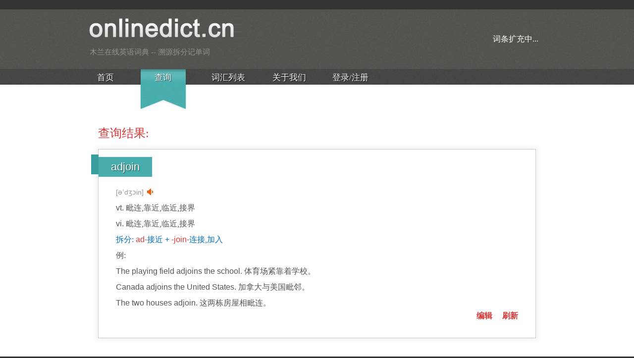

--- FILE ---
content_type: text/html; charset=utf-8
request_url: http://onlinedict.cn/index.php/Index/Index/word/no/b1f8b5dba267fe90239b946743397de2
body_size: 11064
content:








<!doctype html><head><meta charset="utf-8"><title>adjoin_发音、意义、词源、拆分、词组短语、习惯用语和例句</title><meta http-equiv="X-UA-Compatible" content="IE=7" /><meta http-equiv="content-type" content="text/html; charset=UTF-8" /><meta name="Keywords" content="adjoin_发音、意义、词源、拆分、词组短语、习惯用语和例句" /><meta name="Description" content="词根,拆分,前缀,后缀,词尾,拉丁语,原始印欧语,英语,日耳曼语" /><meta name="msvalidate.01" content="9F7A9B41816149BD7B32449B387C6ECA" /><meta name="google-site-verification" content="YtfyO4QOiCXWsjaCimKMmOiI2nX__oAM8xM-tG3RrDE" /><meta name="baidu-site-verification" content="code-W2Yy5buf2Q" /><link rel="stylesheet" href="https://cdn.staticfile.org/twitter-bootstrap/3.3.7/css/bootstrap.min.css"><link rel="stylesheet" href="/Public/css/default/screen.css"><link rel="stylesheet" href="/Public/css/default/new.css"><script src="https://cdn.staticfile.org/jquery/2.1.1/jquery.min.js"></script><!--<script src="/Public/js/jquery.browser.js"></script>--><script src="https://cdn.staticfile.org/twitter-bootstrap/3.3.7/js/bootstrap.min.js"></script><style type="text/css">#corpus .entry .banner h3 {
    color: #FFFFFF;
	font-family:Arial, Helvetica, sans-serif;
    line-height: 40px;
    margin: 0;
    padding: 0;
    text-shadow: 1px 1px 1px rgba(0, 0, 0, 0.6);
}
#corpus-content .symbol{
	display:inline-block;
	margin-right:60px;
	position:relative;
}
.mp3{
	position:absolute;
	top:8px;
	right:-20px;
	width:15px;
	height:20px;
	line-height:20px;
	background-image:url(/Public/images/mp3.jpeg);
	background-repeat:no-repeat;
	display:inline-block;
	margin-left:5px;
	cursor:pointer;
}
#audio-element {
  display: none;
}
.edit-row{ display:none; text-align: right; }
.edit-row a{ font-weight: bold; font-family: 楷体, 楷体_GB2312, SimKai; }
.refresh{ margin-left: 20px; }
</style></head><body id="page-home" class="home"><div id="container">﻿  <header><div id="caput"><div id="implicatus-capitis"><div class="expanding">词条扩充中...</div><a href="/index.php/Index/Index/" id="pagina-logo"><h2>OnLinedit.cn</h2><h3>木兰在线英语词典 -- 溯源拆分记单词</h3></a></div><!-- optiones super incipio --><div id="optiones-super"><ul id="top-menu" class="clearfix"><li class="top-menu-home top-menu-home-active active"><a title="首页" href="/index.php/Index/Index/">首页</a></li><li class="top-menu-search"><a title="查询" href="/index.php/Index/Index/indexSearch/">查询</a></li><li class="top-menu-word-list"><a title="词汇列表" href="/index.php/Index/Index/wordList/">词汇列表</a></li><li class="top-menu-about"><a title="关于我们" href="/index.php/Index/Index/article/id/65">关于我们</a></li><li class="top-menu-login-reg"><a id="loginReg" title="登录/注册" href="javascript:;">登录/注册</a><a id="userInfo" class="user-info" style="display: none;" title="用户信息" href="javascript:;"></a><div id="loginPopup" class="popup"><div class="popup-header"><div id="switchLogin" class="popup-header-left selected">登录</div><div id="switchReg"class="popup-header-right">注册</div></div><div id="loginBody" class="popup-body"><div class="line"><input type="text" name="username" class="input" placeholder="邮箱/手机号码" id="username" value="" autocomplete="off"></div><div class="line"><input type="password" name="password" class="input" placeholder="登录密码" id="password" autocomplete="off"></div><div class="line"><div class="line-code"><input type="text" name="code" class="input img-code" placeholder="图型验证码" id="code" autocomplete="off"></div><div class="line-verify"><img id="loginVerify" src='/index.php/Index/User/verify' class="verify" onclick="fleshLoginVerify()" /></div></div><div class="line forgot-password"><a id="forgotPassword" href="javascript:;">忘记密码</a></div><div class="line"><input type="button" value="登 录" class="submit"></div></div><div id="regBody" class="popup-body" style="display: none;"><div class="line"><input type="text" name="regPhone" class="input" placeholder="邮箱" id="regPhone" value="" autocomplete="off"></div><div class="line"><input type="password" name="regPassword" class="input" placeholder="登录密码" id="regPassword" autocomplete="off"></div><div class="line"><div class="line-code"><input type="text" name="img-code" class="input img-code" placeholder="图型验证码" id="imgCode" autocomplete="off"></div><div class="line-verify"><img id="regVerify" src='/index.php/Index/User/verify1' class="verify" onclick="fleshRegVerify()" /></div></div><div class="line"><input type="text" name="smsCode" class="sms-code" placeholder="邮件验证码" id="smsCode" disabled autocomplete="off"><input type="button" name="sendCode" class="send-code-disabled" disabled id="sendCode" autocomplete="off" value="发送验证码"></div><div class="line"><input type="button" value="登 录" class="submit"></div><div class="line agreement"><span class="checkbox-icon checkbox-icon-checked" id="checkboxTrigger"></span><input type="checkbox" id="agreementCheckbox" class="agreement-checkbox" name="agreement">我已阅读并同意<a href="/index.php/Index/Index/article/id/76" target="_blank">《用户协议和登录政策》</a></div></div></div><div id="userPopup" class="popup"><div class="user-header"><a id="changePassword" class="link-btn">修改密码</a> | <a id="logout" class="link-btn" href="javascript:;">退出</a></div><div><table class="user-table"><tbody><tr><td width="80"><img class="user-image" src="/Public/images/index/icons8-user-50.png" /></td><td><div class="user-info-row">用户名：<i id="uName"></i><img id="editUsername" class="edit-username" title="修改用户名" src="/Public/images/index/icons8-edit-64.png" /></div><!--<div class="user-info-row">手　机：<i id="uPhone"></i><img id="editPhone" class="edit-phone" title="修改手机" src="/Public/images/index/icons8-edit-64.png" /></div>--><div class="user-info-row">邮　箱：<i id="uEmail"></i><img id="editEmail" class="edit-email" title="绑定邮箱" src="/Public/images/index/icons8-edit-64.png" /></div></td></tr></tbody></table></div><div class="my-role"><a id="btnRole" href="javascript:;" class="btn btn-default">我的权限</a></div><div class="my-dict"><a href="/index.php/Index/Dict/index" class="btn btn-default">我添加或编辑的词条</a></div></div></li></ul></div></div></header><div class="modal fade forgot-psw-modal" id="forgotPasswordModal" tabindex="-1" role="dialog" aria-hidden="true"><div class="modal-dialog modal-center modal-500"><div class="modal-content"><div class="modal-header"><button type="button" class="close" data-dismiss="modal" aria-label="Close"><span>×</span></button><h4 class="modal-title">找回密码</h4></div><div class="modal-body"><table><tr><td width="120" height="50" align="right"><label class="control-label" for="forgotPswPhone">邮箱：</label></td><td><input type="text" class="form-control ipt" id="forgotPswPhone" placeholder="您注册或绑定的邮箱"></td></tr><tr><td height="50" align="right"><label class="control-label" for="forgotPswCode">图型验证码：</label></td><td><input type="text" class="form-control code ipt" placeholder="图型验证码" id="forgotPswCode" autocomplete="off"><img id="forgotPswVerify" src='/index.php/Index/User/verify2' class="verify" onclick="fleshForgotPswVerify()" /></td></tr><tr><td height="50" align="right"><label class="control-label" for="forgotPswSmsCode">验证码：</label></td><td><input type="text" class="form-control sms-code ipt" placeholder="邮箱验证码" id="forgotPswSmsCode" disabled autocomplete="off"><input type="button" class="form-control send-code-disabled" disabled id="forgotPswSendCode" autocomplete="off" value="发送验证码"></td></tr><tr><td height="50" align="right"><label class="control-label" for="forgotPswPsw">新密码：</label></td><td><input type="password" class="form-control ipt" id="forgotPswPsw" value="" placeholder="新密码"></td></tr></table></div><div class="modal-footer"><button type="button" class="btn btn-default" data-dismiss="modal">取消</button><button type="button" class="btn btn-danger" id="btnSubmitForgotPsw">提交</button></div></div></div></div><div class="modal fade" id="changePasswordModal" tabindex="-1" role="dialog" aria-hidden="true"><div class="modal-dialog modal-center modal-500"><div class="modal-content"><div class="modal-header"><button type="button" class="close" data-dismiss="modal" aria-label="Close"><span>×</span></button><h4 class="modal-title">修改账号密码</h4></div><div class="modal-body"><div class="form-inline"><div class="form-group"><label class="control-label" for="oriPassword">原密码　：</label><input type="password" class="form-control" id="oriPassword" placeholder="原密码"></div><div class="form-group"><label class="control-label" for="newPassword1">新密码　：</label><input type="password" class="form-control" id="newPassword1" placeholder="新密码"></div><div class="form-group"><label class="control-label" for="newPassword2">新密码　：</label><input type="password" class="form-control" id="newPassword2" placeholder="重复新密码"></div></div><div class="modal-footer"><button type="button" class="btn btn-default" data-dismiss="modal">取消</button><button type="button" class="btn btn-danger" id="btnSubmitChangePassword">提交</button></div></div></div></div></div><div class="modal fade" id="changeUserNameModal" tabindex="-1" role="dialog" aria-hidden="true"><div class="modal-dialog modal-center modal-500"><div class="modal-content"><div class="modal-header"><button type="button" class="close" data-dismiss="modal" aria-label="Close"><span>×</span></button><h4 class="modal-title">修改用户名</h4></div><div class="modal-body"><div class="form-inline"><div class="form-group"><label class="control-label" for="newUserName">用户名：</label><input type="text" class="form-control" id="newUserName" placeholder="用户名"></div></div><div class="modal-footer"><button type="button" class="btn btn-default" data-dismiss="modal">取消</button><button type="button" class="btn btn-danger" id="btnSubmitchangeUserName">提交</button></div></div></div></div></div><div class="modal fade" id="changePhoneModal" tabindex="-1" role="dialog" aria-hidden="true"><div class="modal-dialog modal-center modal-500"><div class="modal-content"><div class="modal-header"><button type="button" class="close" data-dismiss="modal" aria-label="Close"><span>×</span></button><h4 class="modal-title">修改手机号码</h4></div><div class="modal-body"><div class="form-inline"><div class="form-group"><label class="control-label" for="newPhone">手机号码　：</label><input type="text" class="form-control" id="newPhone" placeholder="手机号码"></div><div class="form-group"><label class="control-label" for="changePhoneCode">图型验证码：</label><input type="text" class="form-control code" placeholder="图型验证码" id="changePhoneCode" autocomplete="off"><img id="changePhoneVerify" src='/index.php/Index/User/verify2' class="verify" onclick="fleshChangePhoneVerify()" /></div><div class="form-group"><label class="control-label" for="changePhoneSmsCode">短信验证码：</label><input type="text" class="form-control sms-code" placeholder="短信验证码" id="changePhoneSmsCode" disabled autocomplete="off"><input type="button" class="form-control send-code-disabled" disabled id="changePhoneSendCode" autocomplete="off" value="发送验证码"></div></div><div class="modal-footer"><button type="button" class="btn btn-default" data-dismiss="modal">取消</button><button type="button" class="btn btn-danger" id="btnSubmitChangePhone">提交</button></div></div></div></div></div><div class="modal fade" id="changeEmailModal" tabindex="-1" role="dialog" aria-hidden="true"><div class="modal-dialog modal-center modal-500"><div class="modal-content"><div class="modal-header"><button type="button" class="close" data-dismiss="modal" aria-label="Close"><span>×</span></button><h4 class="modal-title">绑定邮箱地址</h4></div><div class="modal-body"><div class="form-inline"><div class="form-group"><label class="control-label" for="newEmail">邮箱地址　：</label><input type="text" class="form-control" id="newEmail" placeholder="邮箱地址"></div><div class="form-group"><label class="control-label" for="changeEmailSmsCode">邮箱验证码：</label><input type="text" class="form-control sms-code" placeholder="邮箱验证码" id="changeEmailSmsCode" disabled autocomplete="off"><input type="button" class="form-control send-code" id="changeEmailSendCode" autocomplete="off" value="发送验证码"></div></div><div class="modal-footer"><button type="button" class="btn btn-default" data-dismiss="modal">取消</button><button type="button" class="btn btn-danger" id="btnSubmitchangeEmail">提交</button></div></div></div></div></div><div class="modal fade" id="roleModal" tabindex="-1" role="dialog" aria-hidden="true"><div class="modal-dialog modal-center modal-role"><div class="modal-content"><div class="modal-header"><button type="button" class="close" data-dismiss="modal" aria-label="Close"><span>×</span></button><h4 class="modal-title">我的权限</h4></div><div class="modal-body"><table><tr><td width="200"></td><td><b>添加</b></td><td><b>编辑</b></td></tr><tr><td width="200" align="center">单词</td><td><img id="dictAdd" src="/Public/images/index/icons8-unchecked-checkbox-16.png" /></td><td><img id="dictEdit" src="/Public/images/index/icons8-unchecked-checkbox-16.png" /></td></tr><tr><td width="200">音标、发音MP3</td><td><img id="phoneticAdd" src="/Public/images/index/icons8-unchecked-checkbox-16.png" /></td><td><img id="phoneticEdit" src="/Public/images/index/icons8-unchecked-checkbox-16.png" /></td></tr><tr><td width="200">释义</td><td><img id="translateAdd" src="/Public/images/index/icons8-unchecked-checkbox-16.png" /></td><td><img id="translateEdit" src="/Public/images/index/icons8-unchecked-checkbox-16.png" /></td></tr><tr><td width="200">词源</td><td><img id="etymologyAdd" src="/Public/images/index/icons8-unchecked-checkbox-16.png" /></td><td><img id="etymologyEdit" src="/Public/images/index/icons8-unchecked-checkbox-16.png" /></td></tr><tr><td width="200">拆分</td><td><img id="dismantleAdd" src="/Public/images/index/icons8-unchecked-checkbox-16.png" /></td><td><img id="dismantleEdit" src="/Public/images/index/icons8-unchecked-checkbox-16.png" /></td></tr><tr><td width="200">词汇扩展</td><td><img id="paronymAdd" src="/Public/images/index/icons8-unchecked-checkbox-16.png" /></td><td><img id="paronymEdit" src="/Public/images/index/icons8-unchecked-checkbox-16.png" /></td></tr><tr><td width="200">例句</td><td><img id="exampleAdd" src="/Public/images/index/icons8-unchecked-checkbox-16.png" /></td><td><img id="exampleEdit" src="/Public/images/index/icons8-unchecked-checkbox-16.png" /></td></tr><tr><td width="200">每天可提交次数</td><td colspan="2"><i id="submitAvailable"></i>次<span>(剩余<i id="remainSubmitCount"></i>次)</span></td></tr></table></div></div></div></div><script>(function(){
  /*
  var bp = document.createElement('script');
  var curProtocol = window.location.protocol.split(':')[0];
  if (curProtocol === 'https'){
    bp.src = 'https://zz.bdstatic.com/linksubmit/push.js';
  }else{
    bp.src = 'http://push.zhanzhang.baidu.com/push.js';
  }
  var s = document.getElementsByTagName("script")[0];
  s.parentNode.insertBefore(bp, s);

  var src = (document.location.protocol == "http:") ? "http://js.passport.qihucdn.com/11.0.1.js?78b67659a2931030d0694658653a85a6":"https://jspassport.ssl.qhimg.com/11.0.1.js?78b67659a2931030d0694658653a85a6";
  document.write('<script src="' + src + '" id="sozz"><\/script>');

  var src = (document.location.protocol == "http:") ? "http://js.passport.qihucdn.com/11.0.1.js?7fd099e306878f9c6516798ca64f94e4":"https://jspassport.ssl.qhimg.com/11.0.1.js?7fd099e306878f9c6516798ca64f94e4";
  document.write('<script src="' + src + '" id="sozz"><\/script>');
  */
})();

(function(){
  var isReg = false;

  // 判断用户是否已登录
  $.getJSON("/index.php/Index/User/isLogin", function(json){
    if(json.code == 1){
      $("#loginReg").hide();
      $("#userInfo").show();
      $("#uName").html(json.data.u_name);
      $("#uPhone").html(json.data.u_mobile);
      $("#uEmail").html(json.data.u_email);
      $("#userInfo").html(json.data.u_name);
    }
  });

  $('#loginReg').click(function(){
    $('#loginPopup').show();
  });

  $(document).mouseup(function(e) {
    var lpop = $("#loginPopup"),
        rpop = $("#userPopup"),
        target = e.target;
    if(lpop.css("display")=="block"){
      if( !lpop.is(target) && lpop.has(target).length===0 ){
        $("#loginPopup").hide();
      }
    } else {
      if( !rpop.is(target) && rpop.has(target).length===0 ) {
        //console.log(1, target);
        $("#userPopup").hide();
      }
    }
  });

  $("#userInfo").click(function(e){
    $("#userPopup").show();
  });

  //重载“登录”的验证码
  this.fleshLoginVerify = function(){
    var time = new Date().getTime();
    $('#loginVerify').attr("src", "/index.php/Index/User/verify/" + time);
    $('#code').val("");
  }

  //重载“注册”的验证码
  this.fleshRegVerify = function(){
    var time = new Date().getTime();
    $('#regVerify').attr("src", "/index.php/Index/User/verify1/" + time);
    $('#imgCode').val("");
    $('#smsCode').val("");
    $('#smsCode').attr("disabled", "true");
    $('#sendCode').attr("disabled", "true");
    $('#sendCode').attr("class", "send-code-disabled");
  }

  //重载“更换手机号”的验证码  
  this.fleshChangePhoneVerify = function(){
    var time = new Date().getTime();
    $('#changePhoneVerify').attr("src", "/index.php/Index/User/verify2/" + time);
    $('#changePhoneCode').val("");
    $('#changePhoneSmsCode').val("");
    $('#changePhoneSmsCode').attr("disabled", "true");
    $('#changePhoneSendCode').attr("disabled", "true");
    $('#changePhoneSendCode').attr("class", "send-code-disabled");
  }

  //重载“忘记密码”的验证码  
  this.fleshForgotPswVerify = function(){
    var time = new Date().getTime();
    $('#forgotPswVerify').attr("src", "/index.php/Index/User/verify2/" + time);
    $('#forgotPswCode').val("");
    $('#forgotPswSmsCode').val("");
    $('#forgotPswSmsCode').attr("disabled", "true");
    $('#forgotPswSendCode').attr("disabled", "true");
    $('#forgotPswSendCode').attr("class", "send-code-disabled");
  }

  $("#switchLogin").click(function(){
    $("#loginBody").show();
    $("#regBody").hide();
    var curClassName = $("#switchLogin").attr("class");
    if(curClassName.indexOf("selected")!=-1) return;
    $("#switchLogin").toggleClass("selected");
    $("#switchReg").removeClass("selected");
    $("#loginPopup .submit").val("登录");
    isReg = false;
  });

  $("#switchReg").click(function(){
    $("#loginBody").hide();
    $("#regBody").show();
    var curClassName = $("#switchReg").attr("class");
    if(curClassName.indexOf("selected")!=-1) return;
    $("#switchReg").toggleClass("selected");
    $("#switchLogin").removeClass("selected");
    $("#loginPopup .submit").val("注册");
    fleshRegVerify()
    isReg = true;
  });

  $("#loginPopup .submit").click(function(){
    if(isReg){
      reg();
    } else {
      login();
    }
  });

  function login(){
    var username = $("#username").val();
    var password = $("#password").val();
    var code = $("#code").val();
    var data = {
      username: username, 
      password: password,
      code: code
    }
    $.post("/index.php/Index/User/login", data, function(json){
      var code = json.code
      var msg = json.msg
      var data = json.data
      if(!code){
        alert(msg);
        if(data==10004){
          fleshVerify();
        }
        return;
      }
      window.location.reload();
    }, "json");
  }

  function reg(){
    var regPhone = $("#regPhone").val();
	if( !regPhone.includes("@") ){
		alert("请输入正确的邮箱地址");
		return;
	}
    var regPassword = $("#regPassword").val();
    var code = $("#smsCode").val();
    var agreementChecked = $("#agreementCheckbox").is(':checked');
    var data = {
      phone: regPhone, 
      password: regPassword,
      code: code
    }
    if(!agreementChecked){
      alert("您未阅读并同意《用户协议和登录政策》");
      return;
    }
    $.post("/index.php/Index/User/reg", data, function(json){
      var code = json.code
      var msg = json.msg
      var data = json.data
      if(!code){
        alert(msg);
        return;
      }
      alert("恭喜您，注册成功！");
      window.location.reload();
    }, "json");
  }

  $("#logout").click(function(){
    $.post("/index.php/Index/User/logout", {}, function(json){
      //console.log(json);
      var code = json.code
      var msg = json.msg
      if(!code){
        alert(msg);
        return;
      }
      window.location.href = "/";
    }, "json");
  });

  $("#regPhone").blur(function(){
    var phoneRegex = /^1[3456789]\d{9}$/;
    if (phoneRegex.test(this.value)) {
      return true;
    } else {
      return false;
    }
  });

  $("#sendCode").click(function(){
    var regPhone = $("#regPhone").val();
	// 判断输入的是否是邮箱地址
	if( !regPhone.includes("@") ){
		alert("请输入正确的邮箱地址");
		return;
	}
    $.post("/index.php/Index/User/sendEmail", {email:regPhone}, function(json){
      var code = json.code
      var msg = json.msg
      var data = json.data
      if(!code){
        alert(msg);
        return;
      }
      alert("邮件验证码已发送");
      $("#smsCode").removeAttr("disabled");
    }, "json");
  });

  $("#imgCode").on("input", function() {
    value = this.value
    if(value.length==4){
      $.post("/index.php/Index/User/isRegVerifyOK", {code:value}, function(json){
        console.log(json);
        var code = json.code
        var msg = json.msg
        if(!code){
          alert(msg);
          return;
        }
        // 如果验证正常，则发送验证码框变为正常色
        $("#sendCode").removeAttr('disabled');
        $("#sendCode").attr('class', 'send-code');
      }, "json");
    } else if(value.length>4) {
      alert("您输入的图型验证码不正确，请重新输入")
    }
  });

  // 忘记密码
  $("#forgotPassword").click(function(){
    $("#loginPopup").hide();
    fleshForgotPswVerify();
    $('#forgotPasswordModal').modal('show')
  });

  $("#forgotPswCode").on("input", function() {
    value = this.value
    if(value.length==4){
      $.post("/index.php/Index/User/isRegVerifyOK", {code:value}, function(json){
        var code = json.code
        var msg = json.msg
        if(!code){
          alert(msg);
          return;
        }
        // 如果验证正常，则发送验证码框变为正常色
        $("#forgotPswSendCode").removeAttr('disabled');
        $("#forgotPswSendCode").attr('class', 'form-control send-code');
      }, "json");
    } else if(value.length>4) {
      alert("您输入的图型验证码不正确，请重新输入")
    }
  });

  $("#forgotPswSendCode").click(function(){
    var forgotPswPhone = $("#forgotPswPhone").val();
    if( forgotPswPhone=="" ){
		return alert("请输入正确的邮箱地址");
    }
    // 判断输入的是手机号还是邮箱
    if( !forgotPswPhone.includes("@") ){ // 邮箱
		return alert("请输入正确的邮箱地址");
    }
	$.post("/index.php/Index/User/sendEmail", {email:forgotPswPhone}, function(json){
		var code = json.code
		var msg = json.msg
		var data = json.data
		if(!code){
		  alert(msg);
		  return;
		}
		alert("邮件验证码已发送");
		$("#forgotPswSmsCode").removeAttr("disabled");
	}, "json");
  });

  $("#btnSubmitForgotPsw").click(function(){
    var phone = $("#forgotPswPhone").val();
    var code = $("#forgotPswSmsCode").val();
    var psw = $("#forgotPswPsw").val();
    var data = {
      phone: phone,
      code: code,
      psw: psw,
    }
    $.post("/index.php/Index/User/forgotPassword", data, function(json){
      var code = json.code
      var msg = json.msg
      var data = json.data
      if(!code){
        alert(msg);
        // 当提交失败重新刷新图型验证码
        $("#forgotPswCode").val("");
        fleshForgotPswVerify();
        return;
      }
      alert(msg);
      $("#forgotPswPhone").val("");
      $("#forgotPswCode").val("");
      $("#forgotPswSmsCode").val("");
      $("#forgotPswPsw").val("");
      $('#forgotPswSendCode').attr("class", "form-control send-code-disabled");
      $('#forgotPasswordModal').modal('hide')
    }, "json");
  }); 

  // 修改密码
  $("#changePassword").click(function(){
    $('#changePasswordModal').modal('show')
  });

  $("#btnSubmitChangePassword").click(function(){
    var oriPassword = $("#oriPassword").val();
    var newPassword1 = $("#newPassword1").val();
    var newPassword2 = $("#newPassword2").val();
    var data = {
      oriPassword: oriPassword, 
      newPassword1: newPassword1,
      newPassword2: newPassword2
    }
    $.post("/index.php/Index/User/changePassword", data, function(json){
      var code = json.code
      var msg = json.msg
      var data = json.data
      if(!code){
        alert(msg);
        return;
      }
      alert(msg);
      window.location.reload();
    }, "json");
  });

  // 修改用户名
  $("#editUsername").click(function(){
    $.getJSON("/index.php/Index/User/isLogin", function(json){
      if(json.code == 1){
        $("#newUserName").val(json.data.u_name);
      }else{
        alert("登录超时，请重新登录！");
        return;
      }
    });
    $('#changeUserNameModal').modal('show')
  });

  $("#btnSubmitchangeUserName").click(function(){
    var newUserName = $("#newUserName").val();
    var data = {
      newUserName: newUserName, 
    }
    $.post("/index.php/Index/User/changeUserName", data, function(json){
      var code = json.code
      var msg = json.msg
      var data = json.data
      if(!code){
        alert(msg);
        return;
      }
      alert(msg);
      window.location.reload();
    }, "json");
  });

  // 修改手机号码
  $("#editPhone").click(function(){
    fleshChangePhoneVerify();
    $.getJSON("/index.php/Index/User/isLogin", function(json){
      if(json.code == 1){
        $("#newPhone").val(json.data.u_mobile);
      }else{
        alert("登录超时，请重新登录！");
        return;
      }
    });
    $('#changePhoneModal').modal('show')
  });

  $("#changePhoneCode").on("input", function() {
    value = this.value
    if(value.length==4){
      $.post("/index.php/Index/User/isRegVerifyOK", {code:value}, function(json){
        console.log(json);
        var code = json.code
        var msg = json.msg
        if(!code){
          alert(msg);
          return;
        }
        // 如果验证正常，则发送验证码框变为正常色
        $("#changePhoneSendCode").removeAttr('disabled');
        $("#changePhoneSendCode").attr('class', 'form-control send-code');
      }, "json");
    } else if(value.length>4) {
      alert("您输入的图型验证码不正确，请重新输入")
    }
  });

  $("#changePhoneSendCode").click(function(){
    var newPhone = $("#newPhone").val();
    $.post("/index.php/Index/User/sendSms", {phone:newPhone}, function(json){
      var code = json.code
      var msg = json.msg
      var data = json.data
      if(!code){
        alert(msg);
        return;
      }
      alert("短信验证码已发送");
      $("#changePhoneSmsCode").removeAttr("disabled");
    }, "json");
  });

  $("#btnSubmitChangePhone").click(function(){
    var newPhone = $("#newPhone").val();
    var code = $("#changePhoneSmsCode").val();
    var data = {
      phone: newPhone,
      code: code
    }
    $.post("/index.php/Index/User/changePhone", data, function(json){
      var code = json.code
      var msg = json.msg
      var data = json.data
      if(!code){
        alert(msg);
        return;
      }
      alert(msg);
      window.location.reload();
    }, "json");
  }); 

  // 修改邮箱
  $("#editEmail").click(function(){
    $.getJSON("/index.php/Index/User/isLogin", function(json){
      if(json.code == 1){
        $("#newEmail").val(json.data.u_email);
      }else{
        alert("登录超时，请重新登录！");
        return;
      }
    });
    $('#changeEmailModal').modal('show')
  });

  $("#changeEmailCode").on("input", function() {
    value = this.value
    if(value.length==4){
      $.post("/index.php/Index/User/isRegVerifyOK", {code:value}, function(json){
        console.log(json);
        var code = json.code
        var msg = json.msg
        if(!code){
          alert(msg);
          return;
        }
        // 如果验证正常，则发送验证码框变为正常色
        $("#changeEmailSendCode").removeAttr('disabled');
        $("#changeEmailSendCode").attr('class', 'form-control send-code');
      }, "json");
    } else if(value.length>4) {
      alert("您输入的图型验证码不正确，请重新输入")
    }
  });

  $("#changeEmailSendCode").click(function(){
    var newEmail = $("#newEmail").val();
    $.post("/index.php/Index/User/sendEmail", {email:newEmail}, function(json){
      var code = json.code
      var msg = json.msg
      var data = json.data
      if(!code){
        alert(msg);
        return;
      }
      alert("邮件验证码已发送");
      $("#changeEmailSmsCode").removeAttr("disabled");
    }, "json");
  });

  $("#btnSubmitchangeEmail").click(function(){
    var newEmail = $("#newEmail").val();
    var code = $("#changeEmailSmsCode").val();
    var data = {
      email: newEmail,
      code: code
    }
    $.post("/index.php/Index/User/changeEmail", data, function(json){
      var code = json.code
      var msg = json.msg
      var data = json.data
      if(!code){
        alert(msg);
        return;
      }
      alert(msg);
      window.location.reload();
    }, "json");
  });

  // 我的权限
  $('#btnRole').click(function(){
    $('#roleModal').modal('show');
    // ajax获取权限
    $.get("/index.php/Index/User/getUserRoles", function(json){
      var code = json.code
      var msg = json.msg
      var data = json.data
      // 当退出登录的情况，跳转回首页
      if(!code){
        alert(msg);
        window.location.href = "/";
        return;
      }
      roles = data.roles;
      for(key in roles){
        if( roles[key]['add']=="1" ){
          $("#"+ key + "Add").attr("src", "/Public/images/index/icons8-checkbox-16.png")
        } else {
          $("#"+ key + "Add").attr("src", "/Public/images/index/icons8-unchecked-checkbox-16.png")
        }
        if( roles[key]['edit']=="1" ){
          $("#"+ key + "Edit").attr("src", "/Public/images/index/icons8-checkbox-16.png")
        } else {
          $("#"+ key + "edit").attr("src", "/Public/images/index/icons8-unchecked-checkbox-16.png")
        }
      }
      $("#submitAvailable").html(data.submitAvailable);
      $("#remainSubmitCount").html(data.remainSubmitCount);
    }, "json");
  });

})()

</script><div id="implicatus" role="main"><div id="implicatus-interior"><div id="corpus"><input type="hidden" name="no" id="no" value="b1f8b5dba267fe90239b946743397de2"><div id="corpus-content"><h1>查询结果: <span class="term"></span></h1><div class="entry"><div class="banner banner-red"><div class="banner-start"></div><h3>adjoin</h3><div class="banner-end"></div></div><div class="entry-content"><div class="row"><div><span class='symbol'><span>[əˈdʒɔin]</span><audio class='audio' src='/Public/upload/20190109/b1f8b5dba267fe90239b946743397de2.mp3'></audio><span class='mp3' id='play-button'></span></span></div></div><div class="row"><div><p style="line-height: 2em;"><span style="font-family: arial, helvetica, sans-serif;">vt.&nbsp;</span><span style="font-family: 楷体,楷体_GB2312, SimKai;">毗连,靠近,临近,接界&nbsp;<br><span style="font-family: arial, helvetica, sans-serif;">vi.&nbsp;</span>毗连,靠近,临近,接界&nbsp;<br></span></p></div></div><div class="row"><div></div></div><div class="row"><div><p style="line-height: 2em;"><span style="color: #0070c0;"><span style="font-family: 楷体,楷体_GB2312, SimKai; color: #0070c0;">拆分:</span> <a title="" href="/index.php/Index/Index/morpheme/id/127" target="_blank" rel="noopener">ad-</a><span style="font-family: 楷体,楷体_GB2312, SimKai; color: #0070c0;">接近</span> + <a title="" href="/index.php/Index/Index/morpheme/id/1006" target="_blank" rel="noopener">-join-</a><span style="font-family: 楷体,楷体_GB2312, SimKai; color: #0070c0;">连接,加入</span></span></p></div></div><div class="row"><div></div></div><div class="row"><div><p style="line-height: 2;"><span style="font-family: 楷体;">例:<br><span style="font-family: arial, helvetica, sans-serif;">The playing field adjoins the school. </span>体育场紧靠着学校。&nbsp;<br><span style="font-family: arial, helvetica, sans-serif;">Canada adjoins the United States. </span>加拿大与美国毗邻。&nbsp;<br><span style="font-family: arial, helvetica, sans-serif;">The two houses adjoin. </span>这两栋房屋相毗连。&nbsp;</span></p></div></div><div class="edit-row"><a class="edit" href="javascript:;">编辑</a><a class="refresh" href="javascript:;">刷新</a></div></div></div><div id="search-box-content" class="indexSearch-form" style=" border-left:6px solid #FFF; border-right:6px solid #FFF;"><form method="post" action="/index.php/Index/Index/search/" name="form1" id="form1" style="padding:30px; margin:0;"><input id="id" name="id" type="hidden" /><input id="no" name="no" type="hidden" value="" /><input id="word" name="word" type="hidden" value="" /><input id="find" type="text" placeholder="查找单词"/><input type="button" name="btnSearch" id="btnSearch" value="查询" /></form></div></div></div><div style="height:100px; margin-top:0;"><div class="_wn2xyre8y2"></div><script type="text/javascript">      		(window.slotbydup = window.slotbydup || []).push({
      			id: "u1993362",
      			container: "_wn2xyre8y2",
      			async: true
      		});
      	</script><!-- 多条广告如下脚本只需引入一次 --><script type="text/javascript" src="//cpro.baidustatic.com/cpro/ui/cm.js" async="async" defer="defer" ></script></div></div></div></div>﻿  <footer><div style="width: 450px; margin:20px auto; "><div class="footer-menu" style="display:inline-block; width:110px;"><a title="首页" href="/index.php/Index/Index/">首页</a></div><div class="footer-menu" style="display:inline-block; width:110px;"><a title="查询" href="/index.php/Index/Index/indexSearch/">查询</a></div><div class="footer-menu" style="display:inline-block; width:110px;"><a title="词汇列表" href="/index.php/Index/Index/wordList/">词汇列表</a></div><div class="footer-menu" style="display:inline-block; width:110px;"><a title="关于我们" href="/index.php/Index/Index/article/id/65">关于我们</a></div></div><div id="fundus-lex"><div>木兰在线英语词典 -- 溯源拆分记单词</div><div style="line-height:40px;">粤ICP备16088228号-1   粤公网安备44040202001672号</div></div></footer></div></body></html><script type="text/javascript" src="/Public/js/QYui/js/QYCore-v2.js"></script><script type="text/javascript" src="/Public/js/QYui/js/QYAutoComplete_index.js"></script><script type="text/javascript">var ROOT_URL = '';

window.onload = function(){
	var topMenu = $id('top-menu')[0],
		lis = topMenu.children;
	lis[0].className = 'top-menu-search';
	lis[1].className = 'top-menu-search top-menu-search-active active';

  $('.mp3').click(function(){
    this.parentNode.querySelector('.audio').play()
  });

  $('.edit-row').show();

  $('.edit').click(function(){
    // 判断用户是否已登录
    $.getJSON("/index.php/Index/User/isLogin", function(json){
      if(json.code == 1){
        var no = $('#no').val(),
            url = window.location.href,
            from = 1;
        if(url.indexOf("index.php/Index/Index")!=-1){
          from = 2
        }
        window.location.href = "/index.php/Index/Dict/update/d_no/" + no + '/from/' + from;
      } else {
        $('#loginPopup').fadeIn("slow");
        $('#username').focus();
      }
    });
  });

  $('.refresh').click(function(){
    window.location.reload();
  });

}
</script><script type="text/javascript" src="/Public/js/search.js"></script><div style=" position:absolute; left:-9999px;"><script type="text/javascript">var _bdhmProtocol = (("https:" == document.location.protocol) ? " https://" : " http://");
document.write(unescape("%3Cscript src='" + _bdhmProtocol + "hm.baidu.com/h.js%3F8551295de9b16a5cb6a696672948b897' type='text/javascript'%3E%3C/script%3E"));
</script></div>

--- FILE ---
content_type: text/html
request_url: http://onlinedict.cn/index.php/Index/User/isLogin
body_size: 167
content:
{"code":0,"msg":"未登录","data":null}

--- FILE ---
content_type: text/css
request_url: http://onlinedict.cn/Public/css/default/screen.css
body_size: 10907
content:
html, body{
	font-family:Arial, Helvetica, sans-serif;
}
html, body, div, span, object, iframe,
h1, h2, h3, h4, h5, h6, p, blockquote, pre,
abbr, address, cite, code,
del, dfn, em, img, ins, kbd, q, samp,
small, strong, sub, sup, var,
b, i,
dl, dt, dd, ol, ul, li,
fieldset, form, label, legend,
table, caption, tbody, tfoot, thead, tr, th, td,
article, aside, canvas, details, figcaption, figure,
footer, header, hgroup, menu, nav, section, summary,
time, mark, audio, video {
  margin: 0;
  padding: 0;
  border: 0;
  outline: 0;
  font-size: 100%;
  vertical-align: baseline;
  background: transparent; }

body {
  line-height: 1; 
  padding-right: 0px !important;
}

article, aside, details, figcaption, figure,
footer, header, hgroup, menu, nav, section {
  display: block; }

nav ul {
  list-style: none; }

blockquote, q {
  quotes: none; }

blockquote:before, blockquote:after,
q:before, q:after {
  content: '';
  content: none; }

a {
  margin: 0;
  padding: 0;
  font-size: 100%;
  vertical-align: baseline;
  background: transparent; }

/* change colours to suit your needs */
ins {
  background-color: #ff9;
  color: #000;
  text-decoration: none; }

/* change colours to suit your needs */
mark {
  background-color: #ff9;
  color: #000;
  font-style: italic;
  font-weight: bold; }

del {
  text-decoration: line-through; }

abbr[title], dfn[title] {
  border-bottom: 1px dotted;
  cursor: help; }

table {
  border-collapse: collapse;
  border-spacing: 0; }

/* change border colour to suit your needs */
hr {
  display: block;
  height: 1px;
  border: 0;
  border-top: 1px solid #cccccc;
  margin: 1em 0;
  padding: 0; }

input, select {
  vertical-align: middle; }

/*
Copyright (c) 2010, Yahoo! Inc. All rights reserved.
Code licensed under the BSD License:
http://developer.yahoo.com/yui/license.html
version: 3.3.0
build: 3167
*/
body {
  font: 13px/1.231 arial, helvetica, clean, sans-serif;
  *font-size: small;
  *font: x-small; }

select, input, button, textarea {
  font: 99% arial,helvetica,clean,sans-serif; }

table {
  font-size: inherit;
  font: 100%; }

pre, code, kbd, samp, tt {
  font-family: monospace;
  *font-size: 108%;
  line-height: 100%; }

html, body {
  height: 100%; }

body {
  color: #555555;
  /*
  font-family: "Droid Serif", Georgia, "Times New Roman", "Times Roman", Times, serif;
  */
  
  font-size: 16px;
  line-height: 1.2;
  background: #333; }

h1 {
  font-size: 36px;
  font-family:Arial, Helvetica, sans-serif;
  font-weight: normal;
  color: #da3737;
  margin-bottom: 19px; }

h2 {
  margin-bottom: 8px;
  font-size: 26px;
  font-family:Arial, Helvetica, sans-serif;
  color: #47adad;
  font-weight: normal; }

h3 {
  font-size: 22px;
  font-family:Arial, Helvetica, sans-serif;
  margin: 65px 0 15px;
  color: #47adad;
  font-weight: normal; }
  h3.center {
    text-align: center; }

h4 {
  font-size: 18px;
  font-family:Arial, Helvetica, sans-serif;
  margin: 35px 0 15px;
  color: #47adad;
  font-weight: normal; }

p {
  line-height: 1.4;
  margin-bottom: 25px; }

a {
  color: #da3737; }

/*
 * TABULAE
 * -----------------------------
 */
table {
  border: 0;
  border-spacing: 0;
  margin: 10px 0;
  width: 100%; }

table tr.title th,
h4.word-example {
  border-bottom: 1px solid #555;
  padding-bottom: 0;
  font-weight: normal;
  color: #963aaf;
  font-style: normal; }

h4.word-example {
  margin-top: 60px;
  margin-bottom: 0; }

table tr th {
  background: #fff;
  border-bottom-style: none; }

table tr th,
table tr th a,
table tr th a:hover {
  color: #666;
  font-weight: normal;
  font-style: italic; }

table tbody tr th {
  vertical-align: top; }

tr td,
tr th {
  padding: 9px 9px;
  border: 1px solid #fff;
  text-align: left;
  /* LTR */ }

tr.odd {
  background: #e4e4e4;
  background: rgba(0, 0, 0, 0.105); }

tr,
tr.even {
  background: #efefef;
  background: rgba(0, 0, 0, 0.063); }

table ul.links {
  margin: 0;
  padding: 0;
  font-size: 1em; }

table ul.links li {
  padding: 0 1em 0 0; }

th.case, td.case {
  width: 70px; }

th.case-full, td.case-full {
  width: 150px; }

/*
 * LISTS
 * -----------------------------
 */
ul, ol {
  padding-left: 30px; }
  ul li, ol li {
    margin: 0 0 15px 0; }

blockquote {
  margin: 35px;
  color: #47adad; }

/*
 * BLOCKS
 * -----------------------------
 */
.block-block {
  width: 390px;
  background-color: #fff;
  margin-bottom: 20px; }

.block-block h2 {
  font-family:Arial, Helvetica, sans-serif;
  color: #da3737;
  font-size: 22px;
  margin-bottom: 20px; }

/*
 * CLEARFIX
 * ----------------------------
 */
.clearfix:before, .clearfix:after {
  content: "";
  display: table; }

.clearfix:after {
  clear: both; }

.clearfix {
  zoom: 1; }

div.two-cols .col-left {
  width: 460px;
  margin-right: 15px;
  float: left; }

div.two-cols .col-right {
  width: 460px;
  margin-left: 15px;
  float: right; }

div.block-460-centered {
  margin: 0 auto;
  width: 460px; }

#caput {
  background: #525252 url("../../images/index/bg-header.jpg") repeat-x left top;
  height: 152px; }
  #caput #implicatus-capitis {
    width: 950px;
    margin: 0 auto;
    height: 121px;
    position: relative; }
  #caput #badge-new-design {
    position: absolute;
    right: 0;
    top: 20px; }
  #caput #pagina-logo {
    width: 314px;
    height: 79px;
    float: left;
    margin-right: 10px;
    margin-top: 20px; }

#my-account-box {
  display: none;
  position: absolute;
  right: 0;
  width: 187px;
  height: 143px;
  padding: 10px 13px 0 13px;
  color: white;
  margin-top: 0;
  background: rgba(0, 0, 0, 0.3); }
  #my-account-box h3 {
    display: block;
    width: 154px;
    height: 26px;
    font-family:Arial, Helvetica, sans-serif;
    font-size: 24px;
    background: transparent url("/media/images/global/header-my-account.png") no-repeat 0 0;
    font-size: 0;
    text-indent: -3333px;
    overflow: hidden;
    line-height: 0;
    font-size: 0%;
    margin: 0; }
  #my-account-box #account-box-actions {
    height: 40px;
    padding-top: 10px; }
    #my-account-box #account-box-actions .account-button {
      display: block;
      float: left;
      background-color: #339999;
      box-shadow: 1px 1px 3px rgba(0, 0, 0, 0.5);
      padding: 3px 10px;
      color: #fff;
      text-decoration: none;
      text-shadow: 1px 1px 1px #333333;
      font-family:Arial, Helvetica, sans-serif;
      font-weight: bold;
      text-align: center;
      width: 66px; }
      #my-account-box #account-box-actions .account-button:hover
      , #my-account-box #account-box-actions .account-button:active {
        background-color: #47adad; }
    #my-account-box #account-box-actions #button-login {
      margin-right: 10px; }
  #my-account-box #why-register {
    text-decoration: underline;
    text-align: right;
    color: #a1a1a1;
    border-radius: 8px;
    text-align: right;
    font-size: 12px;
    margin-left: 100px;
    font-family:Arial, Helvetica, sans-serif;
    font-weight: 300; }
  #my-account-box #why-register:hover {
    color: #ddd; }

/*
 * FUNDUS
 * -----------------------------
 */
#fundus {
  color: #fff;
  height: 40px;
  width: 450px;
  margin: 0 auto;
  padding: 25px 0 0; 
}

#footer-menu { padding: 0; height: 35px;}
#footer-menu li {
  display: block;
  padding: 0;
  float: left;
  list-style-type: none;
  width: 110px;
  text-align: left; }

#footer-menu li.footer-menu-flash-cards {
  width: 143px; }

#footer-menu li.footer-menu-grammar {
  width: 119px; }

#footer-menu li.footer-menu-why-latin {
  width: 130px; }

.footer-menu a {
  color: #FFFFFF;
  text-decoration: none;
  /*font-family: "Helvetica Neue", Helvetica, Arial, sans-serif;*/
  font-family: 楷体,楷体_GB2312,SimKai;
  font-size: 17px;
  /*font-weight: bold;
  text-shadow: 1px 1px 1px #000;*/ }

.footer-menu a:hover {
  color: #fff; }

#fundus-lex {
  text-align: center;
  color: #999;
  padding-bottom: 20px;
  /*font-family: "Helvetica Neue", Helvetica, Arial, sans-serif;*/
  font-family: 楷体,楷体_GB2312,SimKai;
  font-size: 15px;
  width: 960px;
  margin: 0 auto 20px auto; }
  #fundus-lex a {
    color: #fff; }

/*
 * TOP MENU
 * -----------------------------
 */
#optiones-super {
  width: 950px;
  height: 29px;
  margin: 0 auto; }

#optiones-super ul {
  margin: 0;
  padding: 0; }

#optiones-super li {
  display: block;
  padding-top: 6px;
  float: left;
  margin-right: 20px;
  height: 82px;
  line-height: 22px;
  list-style-type: none;
  font-family:Arial, Helvetica, sans-serif;
  z-index: 10;
  text-align: center;
  background: transparent url("../../images/index/sprite-menu-active-item.png") no-repeat 0 -300px; }

#optiones-super li a {
  text-transform: uppercase;
  font-weight: normal;
  font-size: 17px;
  display: block;
  font-family: 楷体,楷体_GB2312,SimKai;
}

/* Home */
#optiones-super li.top-menu-home {
  width: 84px; 
  font-family: 楷体,楷体_GB2312,SimKai;  
}

#optiones-super li.top-menu-home-active {
  width: 84x;
  background-position: 2px 0; }

/* Search */
#optiones-super li.top-menu-search {
  width: 96px; }

#optiones-super li.top-menu-search-active {
  background-position: -195px 0; }

/* Grammar */
#optiones-super li.top-menu-grammar {
  width: 101px; }

#optiones-super li.top-menu-grammar-active {
  background-position: -193px 0; }

/* Flash Cards */
#optiones-super li.top-menu-flash-cards {
  width: 128px; }

#optiones-super li.top-menu-flash-cards-active {
  background-position: -310px 0; }

/* Word List */
#optiones-super li.top-menu-word-list {
  width: 128px; }

#optiones-super li.top-menu-word-list-active {
  background-position: -310px 0; }

/* Why Latin? */
#optiones-super li.top-menu-why-latin {
  width: 111px; }

#optiones-super li.top-menu-why-latin-active {
  background-position: -455px 0; }

/* About */
#optiones-super li.top-menu-about {
  width: 77px; }

#optiones-super li.top-menu-about-active {
  width: 77px;
  background-position: -337px 0; }

/* Login & Reg */
#optiones-super li.top-menu-login-reg {
  width: 130px; }

/* Contact */
li#menu-313 {
  width: 96px; }

li#menu-313-active {
  width: 96px;
  background-position: -434px 0; }

#optiones-super li.last {
  margin: 0; }

#optiones-super a {
  color: #fff;
  text-decoration: none;
  font-size: 17px;
  text-shadow: 1px 1px 1px black; }

#optiones-super a:hover {
  color: #fff; }

#optiones-super li.active a {
  color: #fff;
  text-shadow: 1px 1px 1px #1d4747; }

/*
 * IMPLICATUS
 * -----------------------------
 */
#implicatus {
  /*background: #edece6 url("/media/images/global/bg-main-top-fade.gif") repeat-x 0 0; */
  background-color:#FFF;
}

#implicatus-interior {
  width: 960px;
  margin: 0 auto;
  padding: 55px 0; }

.wbox {
  background-color: #fff;
  position: relative; }
  .wbox h4 {
    margin-bottom: 5px; }

.wbox-shadow {
  background: #edece6 url("../../media/images/global/box-950-shadow.gif") no-repeat scroll top left;
  width: 950px;
  height: 26px; }

.wbox-550 {
  width: 550px;
  background-color: #fff; }

.wbox-550 .box-content,
.wbox-370 .box-content {
  padding: 35px 35px 0 35px; }

.box-content {
  padding: 35px;
  position: relative;
  clear: both; }

.wbox-550-shadow {
  background: #edece6 url("../../media/images/global/box-550-shadow.gif") no-repeat scroll top left;
  width: 550px;
  height: 26px; }

.wbox-370 {
  width: 370px;
  background-color: #fff; }

.wbox-370-shadow {
  background: #edece6 url("../../media/images/global/box-370-shadow.gif") no-repeat scroll top left;
  width: 370px;
  height: 26px; }

.wbox .box-content img.left-image {
  float: left;
  margin: 0 25px 15px 0; }

.wbox-left {
  float: left; }

.wbox-right {
  margin-left: 10px;
  float: right; }

.wbox-center {
  margin: 0 auto; }

.wbox h3.box-header {
  color: #da3737;
  font-size: 26px;
  font-family: Quando, Helvetica, Arial;
  margin: 0 0 30px 0; }

#wbox-bottom-ad .ad-block-leaderboard {
  padding-bottom: 0; }

#search-box-frontpage {
  height: auto;
  width: auto;
  background-color: #fff; }
  #search-box-frontpage #search-box-content {
    height: auto;
    padding: 20px; }
  #search-box-frontpage h2 {
    font-family: Quando;
    font-weight: normal;
    font-size: 30px;
    display: block;
    padding: 25px 0 38px 213px; }

  #search-box-frontpage #languages {
    padding: 20px 0 0 228px;
    text-align: left; }
    #search-box-frontpage #languages .radio-row {
      padding: 5px 0;
      position: relative;
      margin-right: 20px;
      float: left; }
      #search-box-frontpage #languages .radio-row label {
        cursor: pointer; }
    #search-box-frontpage #languages .radio-row-active label {
      color: #da3737; }
  #search-box-frontpage #language-label {
    display: none; }

body.page-general .section {
  margin-bottom: 35px; }
body.page-general .centered {
  text-align: center; }
body.page-general .with-margin {
  margin-bottom: 25px; }

.ad-block-leaderboard {
  width: 728px;
  margin: 0 auto;
  padding-bottom: 35px; }

.notice {
  padding: 10px;
  border-radius: 8px;
  background: black;
  background: rgba(0, 0, 0, 0.8);
  margin: 0 0 25px; }
  .notice h3 {
    margin: 0;
    color: #fff;
    font-size: 14px; }
  .notice p {
    padding: 5px;
    font-size: 12px;
    color: #ccc;
    margin: 0; }

ul.condensed {
  margin-bottom: 20px; }
  ul.condensed li {
    margin: 0; }

ul.multitier {
  padding: 0;
  font-size: 14px; }
  ul.multitier li {
    margin: 7px 0 7px 0; }
  ul.multitier > li {
    list-style-type: none; }

blockquote.big {
  font-size: 20px; }

.columns h3 {
  display: block;
  clear: both;
  font-size: 18px;
  margin-top: 30px; }

.col {
  margin-right: 20px;
  float: left; }
  .col.last {
    margin-right: 0; }
  .col td {
    font-size: 14px; }

.three-cols {
  overflow: hidden;
  clear: both; }
  .three-cols .col {
    width: 280px; }

.two-cols {
  overflow: hidden;
  clear: both; }
  .two-cols .col {
    width: 430px; }

.one-col {
  overflow: hidden;
  clear: both; }
  .one-col .col {
    width: 430px;
    margin-right: 0; }

.form-row {
  margin-bottom: 20px;
  overflow: hidden;
  clear: both; }
  .form-row label {
    width: 200px;
    float: left; }
  .form-row.form-row-check {
    padding-left: 200px; }
    .form-row.form-row-check label {
      width: auto;
      margin-left: 15px; }
  .form-row .note {
    display: block;
    clear: both;
    font-style: italic;
    color: #aaa; }
  .form-row input {
    float: left; }
  .form-row input[type=text], .form-row textarea {
    border: 1px solid #ccc;
    width: 600px; }
  .form-row textarea {
    height: 200px; }

.ad-block-leaderboard-full {
  border-top: 1px solid #ccc;
  width: 880px;
  margin: 30px auto 0; }
  .ad-block-leaderboard-full .books {
    clear: both;
    overflow: hidden; }
    .ad-block-leaderboard-full .books .book {
      float: left;
      width: 140px; }
    .ad-block-leaderboard-full .books .last {
      margin-right: 0; }

input.nice-hidden {
  display: none; }

span.nice-radio-active {
  background-position: 0 0; }

#page-404 h1 {
  margin-top: 20px;
  text-align: center;
  font-size: 70px;
  line-height: 40px;
  margin-bottom: 0; }
  #page-404 h1 span {
    color: #666;
    font-size: 30px;
    line-height: 1; }
  #page-404 h1 span.translation {
    display: block;
    clear: both;
    font-size: 14px;
    line-height: 34px;
    color: #47adad; }
#page-404 p {
  margin: 15px 0; }
#page-404 .image {
  margin: 50px 0; }

.center {
  text-align: center; }

body.page-search-results h1 {
  padding-bottom: 40px; }
body.page-search-results h1 > span.term {
  font-size: 40px; }
body.page-search-results span.term {
  color: #777; }
body.page-search-results .pager {
  margin: 10px 0 20px;
  padding: 10px 0; }
  body.page-search-results .pager p {
    margin: 0 0 10px;
    color: #555; }
    body.page-search-results .pager p strong {
      font-size: 20px;
      color: #47adad;
      font-weight: bold; }
    body.page-search-results .pager p .num-results {
      color: #555; }
      body.page-search-results .pager p .num-results strong {
        font-size: 16px;
        color: #555; }
  body.page-search-results .pager ul {
    list-style-type: none;
    padding: 0;
    margin: 0; }
    body.page-search-results .pager ul li {
      display: block;
      float: left;
      margin-bottom: 0; }
      body.page-search-results .pager ul li span, body.page-search-results .pager ul li a {
        display: block;
        margin: 0 5px 0 0;
        padding: 5px;
        color: #555;
        background: #eee;
        min-width: 20px;
        text-align: center;
        border-bottom: 2px solid #eee; }
      body.page-search-results .pager ul li a {
        color: #da3737;
        text-decoration: none;
        border-bottom: 2px solid #eee; }
        body.page-search-results .pager ul li a:hover, body.page-search-results .pager ul li a:active {
          border-bottom: 2px solid #777; }
  body.page-search-results .pager li.page-active span {
    background: #47adad;
    border-bottom: 2px solid #47adad;
    color: #fff; }
body.page-search-results #search-results-list {
  position: relative;
  width: 580px;
  float: left; }
  body.page-search-results #search-results-list .no-search-term h3.first,
  body.page-search-results #search-results-list .no-results h3.first {
    margin-top: 0; }
body.page-search-results .entry {
  background: #fff;
  margin: 0 0 40px;
  -webkit-box-shadow: 0px 0px 15px 0px rgba(0, 0, 0, 0.1);
  box-shadow: 0px 0px 15px 0px rgba(0, 0, 0, 0.1);
  width: 580px;
  border: 1px solid #ccc;
  position: relative; }
  body.page-search-results .entry .entry-index {
    position: absolute;
    right: 20px;
    bottom: 20px; }
  body.page-search-results .entry .entry-content {
    padding: 70px 35px 65px; }
  body.page-search-results .entry h3 {
    padding: 0;
    margin: 0;
    line-height: 40px; }
  body.page-search-results .entry .grammar ul li {
    margin: 0;
    line-height: 1.5; }
  body.page-search-results .entry p.speech {
    margin: 0;
    font-weight: 600;
    font-family:Arial, Helvetica, sans-serif; }
  body.page-search-results .entry p.speech-noun {
    color: #da3737; }
  body.page-search-results .entry p.speech-verb {
    color: #89ce5e; }
  body.page-search-results .entry p.speech-adjective {
    color: #dc9121; }
  body.page-search-results .entry p.speech-preposition {
    color: #2097f2; }
  body.page-search-results .entry p.speech-conjunction {
    color: #963aaf; }
  body.page-search-results .entry ul,
  body.page-search-results .entry ol {
    padding: 0 0 0 25px; }
  body.page-search-results .entry ul {
    list-style-type: none;
    padding: 0 0 0 0; }
  body.page-search-results .entry .definitions {
    margin-top: 20px;
    padding-top: 20px;
    border-top: 1px solid #EEE;
    border-bottom: 1px solid #EEE; }
    body.page-search-results .entry .definitions p {
      margin-bottom: 7px; }
    body.page-search-results .entry .definitions ol {
      padding-left: 25px; }
      body.page-search-results .entry .definitions ol li {
        list-style-position: inside;
        margin: 0 0 5px; }
  body.page-search-results .entry .banner {
    background: #47adad;
    padding: 0 25px;
    position: absolute;
    left: 0;
    top: 15px;
    height: 40px; }
  body.page-search-results .entry .banner-red h3 {
    color: #fff;
    text-shadow: 1px 1px 1px rgba(0, 0, 0, 0.6);
    line-height: 40px; }
    body.page-search-results .entry .banner-red h3.long-entry {
      font-size: 16px; }
    body.page-search-results .entry .banner-red h3 a {
      color: #fff;
      text-decoration: none; }
  body.page-search-results .entry .banner-red .banner-start {
    background: #389e9e;
    height: 40px;
    position: absolute;
    left: -15px;
    top: -5px;
    width: 15px;
    z-index: 0; }
  body.page-search-results .entry div.no-results span.term {
    font-size: 24px; }
  body.page-search-results .entry .additional-word-info {
    padding-top: 10px;
    color: #999;
    font-size: 12px; }
    body.page-search-results .entry .additional-word-info ul {
      padding: 0 0 15px; }
      body.page-search-results .entry .additional-word-info ul li {
        margin: 0 0 5px 0; }
        body.page-search-results .entry .additional-word-info ul li .label {
          font-weight: bold; }

#search-box {
  width: auto;
  background-color: #fff;
  margin-bottom: 20px;
  background: #edece6;
  background: -moz-linear-gradient(top, #edece6 0%, #e2e2de 100%);
  background: -webkit-gradient(linear, left top, left bottom, color-stop(0%, #edece6), color-stop(100%, #e2e2de));
  background: -webkit-linear-gradient(top, #edece6 0%, #e2e2de 100%);
  background: -o-linear-gradient(top, #edece6 0%, #e2e2de 100%);
  background: -ms-linear-gradient(top, #edece6 0%, #e2e2de 100%);
  background: linear-gradient(to bottom, #edece6 0%, #e2e2de 100%);
  filter: progid:DXImageTransform.Microsoft.gradient(startColorstr='#edece6', endColorstr='#e2e2de',GradientType=0 );
  margin-bottom: 40px; }
  #search-box #search-box-content {
    padding: 45px 25px; }
  #search-box .search-autocomplete {
    width: 522px;
    top: 93px;
    left: 99px; }
  #search-box h2 {
    font-family: Quando;
    font-weight: normal;
    font-size: 30px;
    display: block;
    padding: 25px 0 38px 213px; }
  #search-box #term {
    width: 480px;
    border: 1px solid #c6b1b1;
    height: 46px;
    background: #eeeeee url(../../images/index/bg-fp-textfield-search.png) no-repeat left top;
    font-size: 20px;
    font-family: Georgia, Times, 'Times New Roman', serif;
    padding: 0 20px 0;
    margin-left: 74px;
    line-height: 46px; }
  #search-box #languages {
    padding: 20px 0 0 286px;
    text-align: left; }
    #search-box #languages .radio-row {
      padding: 5px 0;
      position: relative;
      float: left;
      margin-right: 25px; }
      #search-box #languages .radio-row label {
        cursor: pointer; }
    #search-box #languages .radio-row-active label {
      color: #da3737; }
  #search-box #language-label {
    display: none; }

.search-box {
  position: relative; }
  .search-box .search-autocomplete {
    display: none;
    background: #373737;
    background: rgba(55, 55, 55, 0.9);
    position: absolute;
    z-index: 30;
    left: 132px;
    width: 522px;
    top: 175px;
    -webkit-box-shadow: 0px 0px 25px 0px rgba(0, 0, 0, 0.3);
    box-shadow: 0px 0px 25px 0px rgba(0, 0, 0, 0.3); }
    .search-box .search-autocomplete ul {
      margin: 0;
      padding: 0; }
      .search-box .search-autocomplete ul li {
        margin: 0;
        display: block;
        border-bottom: 1px solid #999; }
        .search-box .search-autocomplete ul li a {
          text-decoration: none;
          display: block;
          padding: 10px 20px;
          color: #dfdfdf; }
          .search-box .search-autocomplete ul li a strong {
            color: #fff; }
      .search-box .search-autocomplete ul .selected {
        background: #0c0c0c; }
      .search-box .search-autocomplete ul .last {
        border-bottom: 0; }
  .search-box .visible {
    display: block; }

.sidebar-right {
  width: 260px;
  float: right; }
  .sidebar-right .sidebar-box {
    border: 1px solid #eee;
    padding: 20px;
    margin-bottom: 20px; }
    .sidebar-right .sidebar-box h3 {
      margin-top: 0; }
      .sidebar-right .sidebar-box h3.centered {
        text-align: center; }
  .sidebar-right .ad-160 {
    width: 160px;
    margin: 0 auto; }
  .sidebar-right .ad-amazon {
    width: 120px;
    margin: 0 auto 20px; }

/* 自动完成组件
  .auto-div {
    display: none;
    background: #373737;
    background: rgba(55, 55, 55, 0.9);
    position: absolute;
    z-index: 30;
    left: 132px;
    width: 522px;
    top: 175px;
    -webkit-box-shadow: 0px 0px 25px 0px rgba(0, 0, 0, 0.3);
    box-shadow: 0px 0px 25px 0px rgba(0, 0, 0, 0.3); }
    .auto-div ul {
      margin: 0;
      padding: 0; }
      .auto-div ul li {
		  border-color:#4a4a4a;
        margin: 0;
        display: block;
        border-bottom: 1px solid #999; }
        .auto-div ul li a {
          text-decoration: none;
          display: block;
          padding: 10px 20px;
          color: #dfdfdf; }
          .auto-div ul li a strong {
            color: #fff; }
      .auto-div ul .selected {
        background: #0c0c0c; }
      .auto-div ul .last {
        border-bottom: 0; }
 */
/* 全局 */
ul,ol{
	list-style:none inside none;	
}
.expanding{
	width:120px;
	height:50px;
	position:absolute;
	right:0;
	top:50px;
	color:#FFF;	
	font-family: 楷体,楷体_GB2312,SimKai;
}
/*
 * CLEARFIX
 * ----------------------------
 */
.clearfix:before, .clearfix:after {
	content: "";
	display: table; 
}
.clearfix:after {
	clear: both; 
}
.clearfix {
	zoom: 1; 
}
/* 首页 */
#search-box-content #form1{
	margin-top:50px;	
}
.article-list{
	width:500px;
	margin:0 auto;
	margin-top: 30px;
	text-align:left;
}
.article-list a{
	text-decoration:none;
	font-size:17px;
}
/*
.article-list i{
	width: 11px;
	height: 11px;
	display: inline-block;
	background: transparent url("../../images/index/sprite-radios.png") no-repeat left top;
	cursor: pointer;
	margin-right:8px;
}
*/
.article-list ul{
	float:left;	
	font-family: 楷体,楷体_GB2312,SimKai;
}
.article-list li{
	width:220px;
	float:left;
	margin:5px 0;
	display:block;
}
#search-box-content #btnSearch {
	background-color: #47adad;
	border: 1px solid #348c8c;
	padding: 3px 20px;
	color: #fff;
	text-shadow: 1px 1px 1px #333333;
	height: 48px;
	font-size: 24px;
	font-family: 楷体,楷体_GB2312,SimKai;
	margin-left: 16px; 
}
#search-box-frontpage #ipt_find,#search-box-frontpage #find {
	width: 480px;
	border: 1px solid #c6b1b1;
	height: 46px;
	background: #eeeeee url(/media/images/global/bg-fp-textfield-search.png) no-repeat left top;
	font-size: 20px;
	font-family: Georgia, Times, 'Times New Roman', serif;
	padding: 0 20px 0;
	margin-left: 112px;
	line-height: 46px; 
}
#search-box-frontpage #submit {
	background-color: #47adad;
	border: 1px solid #348c8c;
	padding: 3px 20px;
	color: #fff;
	text-shadow: 1px 1px 1px #333333;
	height: 48px;
	font-size: 24px;
	font-family: Quando;
	margin-left: 16px; 
}
#search-box-frontpage #search-box-shadow {
	background: #edece6 url("../../media/images/global/box-950-shadow.gif") no-repeat scroll top left;
	width: 950px;
	height: 23px; 
}
#caput #pagina-logo{
	text-decoration:none;
	margin-top: 10px;	
}
#caput #pagina-logo h2 {
	display: block;
	width: 503px;
	height: 60px;
	background: transparent url("../../images/index/logo.gif") no-repeat left top;
	font-size: 0;
	text-indent: -3333px;
	overflow: hidden;
	line-height: 0;
	font-size: 0%;
	margin-bottom:0px;
}
#caput #pagina-logo h3 {
	display: block;
	margin:0;
	color:#949493;
	font-size: 15px;
	margin:8px 0px 0px 16px;
	font-family: 楷体,楷体_GB2312,SimKai;
}
.article-content{
	background: none repeat scroll 0 0 #FFFFFF;
	padding:30px;
}
.article-content tr{
	height:25px;
	line-height:25px;
	padding:0;	
}
.article-content tr td{
	padding:0;
	width:200px;
}
.article-content tr p{
	margin:0;	
}
.article-content table tr{
	background: #FFFFFF;
	border:none;
}
.article-content dt {
  color: #47ADAD;
  font-size: 22px;
  font-weight: normal;
	border-bottom:1px solid #F3F3F3;
}
.article-content dt h3{
	font-family: 楷体,楷体_GB2312,SimKai;
	margin: 20px 0 20px 0;
	text-align:center;
}
.article-content dd {
	margin-top:30px;
}
#corpus{
	background: none repeat scroll 0 0 #FFFFFF;
	padding:30px;
}
#corpus-content{
}

#corpus .entry {
  background: none repeat scroll 0 0 #FFFFFF;
  border: 1px solid #CCCCCC;
  box-shadow: 0 0 15px 0 rgba(0, 0, 0, 0.1);
  margin: 0 8px 40px 8px;
  position: relative;
}
#corpus .entry-content {
  padding: 70px 35px 35px;
}
#corpus .entry .banner {
  background: none repeat scroll 0 0 #47ADAD;
  height: 40px;
  left: 0;
  padding: 0 25px;
  position: absolute;
  top: 15px;
}
#corpus .entry .banner-start {
  background: none repeat scroll 0 0 #389E9E;
  height: 40px;
  left: -15px;
  position: absolute;
  top: -5px;
  width: 15px;
  z-index: 0;
}
#corpus .entry .banner h3{
  margin:0;
  padding:0;
  color: #FFFFFF;
  line-height: 40px;
  text-shadow: 1px 1px 1px rgba(0, 0, 0, 0.6);
  font-family: 楷体,楷体_GB2312,SimKai;
}
#corpus-content h1{
  font-size: 24px;
	padding-left:8px;
	font-family: 楷体,楷体_GB2312,SimKai;
}
.entry-content .row{
	/*margin:10px 0px;*/	
	margin:0;
	LINE-HEIGHT: 2em;
}
.entry-content .row p{
	LINE-HEIGHT: 2em;
  margin-bottom: 0;
}
.entry-content .row .symbol{
	display:inline;
	margin-right:30px;
	color: #999999;
	font-size: 14px;
}
.entry-content a{
	text-decoration:none;
}
/* 词根列表页 */
.index-list-content{
	font-size:14px;
	margin-top:50px;
	padding:0;
}
.index-list-content ul{
	padding:0;
	zoom: 1;
}
.index-list-content ul:after{
	content:"";
	display:table;
	clear:both;
}
.index-list-content .main-morpheme{
	font-weight:bold;
	font-size:16px;
	margin:0;
	margin-right:15px;	
	padding:0;
	display:inline;	
}
.index-list-content a{
	text-decoration:none;	
}
.index-list-content,.article-content{
	padding:30px;
}
.index-list-content li{
	width:100%;
	float:left;
	margin:10px 0;
}
.index-list-translate{
	margin-right: 15px;
	font-family: 楷体,楷体_GB2312,SimKai;
	font-size:16px;
	color:#00F;
}
.index-list-source{

}
.index-list-source p{
	display: inline;
}

/* 词素页面 */
.morpheme-content{
	padding:20px;
}
.morpheme-content dl{
	margin-bottom:20px;	
}
.morpheme-content dt{
	font-size:16px;
	font-weight:bold;
	height:30px;
	line-height:30px;
    background-color: #F9F9F9;
    border: 1px solid #AAAAAA;
    clear: both;
    margin-bottom: 10px;
    padding: 5px;		
}
.morpheme-content dd a{
	text-decoration:none;
}
/* 单词列表页面 */
.alpha-pager {
    border-bottom: 1px solid #EEEEEE;
    border-top: 1px solid #EEEEEE;
    margin: 10px 0 20px;
    padding: 10px 0;
}
.alpha-pager h3 {
	font-family: 楷体,楷体_GB2312,SimKai;
	margin: 0 0 15px;
	padding:0;
}
.alpha-pager ul {
    list-style-type: none;
    margin: 0;
    padding: 0;
}
.alpha-pager ul li {
    display: block;
    float: left;
    font-size: 14px;
    margin-bottom: 0;
}
.alpha-pager ul li span {
    font-weight: bold;
}
.alpha-pager ul li a,.alpha-pager ul li span {
	font-family:Arial, Helvetica, sans-serif;
    background: none repeat scroll 0 0 #EEEEEE;
    border-bottom: 2px solid #EEEEEE;
    color: #555555;
    display: block;
    margin: 0 5px 0 0;
    min-width: 15px;
    padding: 5px;
    text-align: center;
	text-decoration:none;
}
.list-items li a{
	font-family:Arial, Helvetica, sans-serif;
}
.word-index{
	display:block;
	text-align:right;
	float:left;
	width:60px;
	margin-top:1px;
}
.list-items ol{
	padding:0;	
}
.list-items .word a{
	margin-left:10px;
}
/* 查询页面 */
.indexSearch-form form{
    background-color: #FFFFFF;
}
/* 查询副页面 */
#search-box-content #ipt_find, #search-box-content #find {
    background: url("../../images/index/bg-fp-textfield-search.png") no-repeat scroll left top #EEEEEE;
    border: 1px solid #C6B1B1;
	font-family:Arial, Helvetica, sans-serif;
    font-size: 20px;
    height: 46px;
    line-height: 46px;
    margin-left: 112px;
    padding: 0 20px;
    width: 480px;
}
.ad{
	padding-left: 130px;
	color:#06F;
	line-height:30px;
}
.ad-search,.ad-indexSearch{
	color:#06F;
	text-align:left;
	margin-bottom:40px;	
	line-height:30px;
}
.ad-search-footer{
	color:#06F;
	text-align:center;
	margin-top:60px;	
	/*
	line-height:30px;
	*/
}

.ad a,.ad-search a,.ad-indexSearch a{
	/*color:#06F;*/
	text-decoration:none;
	line-height:30px;
}
/* 登录&注册  */
.popup{
  position: relative;
  width: 350px;
  display: none;
  margin-top: 5px;
  margin-left: 80px;
  transform: translateX(-50%);
  background-color: #f0f5f5;
  color: #76838f;
  padding: 20px;
  z-index: 1000;
  border: 1px solid var(--cb-color-border-tertiary,#ebebeb);
  /*box-shadow: 2px 2px 2px 2px var(--cb-color-shadow,rgba(0,0,0,0.16));*/
  padding: 0 0 5px 0;
}
.popup ul, .popup ol{
  padding: 0;
}
.popup ul li, .popup ol li{
  margin: 0;
}
.popup table{
  margin: 0;
}
.popup tr{
  background: none;
}
.popup .user-table{
  margin-top: 5px;
}
.popup tr td, .popup tr th{
  padding: 0;
  border: none;
  text-align: left;
  vertical-align:middle;
  font-size: 13px;
}
.popup-header{
  height: 40px;
  margin-bottom: 10px;
}
.popup .selected{
  border-bottom: 2px solid #47ADAD;
  color: #47ADAD;
}
.popup-header-left{
  float: left;
  width: 50%;
  height: 40px;
  line-height: 40px;
  text-align: center;
  border-bottom: 1px solid #e3e4e6;
  cursor: pointer;
}
.popup-header-right{
  float: right;
  width: 50%;
  height: 40px;
  line-height: 40px;
  text-align: center;
  border-bottom: 1px solid #e3e4e6;
  cursor: pointer;
}
.popup-body .line{
  height: 47px;
}
#optiones-super .popup-body .line a {
  color: red;
  text-transform: uppercase;
  font-weight: normal;
  font-size: 15px;
  display: inline;
  font-family: Arial, Helvetica, sans-serif;
  text-shadow: none;
}
.popup-body .line .agreement-checkbox{
  margin-top: -3px;
  margin-right: 5px;
}
.popup-body .line-code{
  margin-left:25px; float:left; display:inline
}
.popup-body .line-verify{
  margin-left:5px; float:left; display:inline
}
.popup-body .forgot-password{
  height: 20px;
  line-height: 20px;
  text-align: right;
  padding-right: 22px;
  margin-bottom: 5px;
  font-family: Arial, Helvetica, sans-serif;
}
.popup-body .agreement{
  height: 25px;
  line-height: 25px;
}
.popup-body .input {
  display: inline-block;
  width: 300px;
  height: 40px;
  line-height: 40px;
  padding-left: 20px;
  border: 1px solid #ddd;
  border-radius: 2px;
  font-family: "Microsoft Yahei", Tahoma, Arial;
}
.popup-body .line input:focus{
  outline: none;
  border: 1px solid #47ADAD;
}
.popup-body .code,.popup-body .sms-code {
  width: 175px;
  height: 40px;
  line-height: 40px;
  padding-left: 20px;
  border: 1px solid #ddd;
  border-radius: 2px;
  font-family: "Microsoft Yahei", Tahoma, Arial;
}
.popup-body .img-code{ width:214px; text-align: left;}
.popup-body .send-code {
  width: 120px;
  height: 40px;
  display: inline-block;
  background-color: #ff6a00;
  border: 1px solid #ff6a00;
  color: #fff;
}
.popup-body .send-code-disabled {
  width: 120px;
  height: 40px;
  display: inline-block;
  background-color: #eee;
  border: 1px solid #ddd;
  color: #333;
}
.popup .submit {
  width: 300px;
  height: 40px;
  line-height: 40px;
  border-radius: 2px;
  border: none;
  color: #fff;
  background-image: linear-gradient(248deg,#ff8c1f,#ff6a00);
}
.popup .edit-username,.popup .edit-phone,.popup .edit-email{
  width: 12px;
  height: 12px;
  cursor: pointer;
  margin-left: 5px;
}
.popup .btn{
  width: 310px;
  padding: 1px 25px;
  font-size: 13px;
}
.popup .user-header{
  text-align: right;
  font-size: 14px;
  padding: 0px 10px 2px 0;
  border-bottom: 1px solid rgba(225,225,225,1);
}
.popup .user-image{
  margin-left: 20px;
}
.popup .my-role{
  margin-left: 20px;
  height: 25px;
  line-height: 25px;
}
.popup .my-dict{
  margin-left: 20px;
  height: 25px;
  line-height: 25px;
  margin-top: 2px;
}
.modal-center {
  display: -ms-flexbox;
  display: -webkit-flex;
  display: -webkit-box;
  display: flex;
  height: 100%;
  margin: 0 auto;
  -webkit-justify-content: center;
  -ms-flex-pack: center;
  -webkit-box-pack: center;
  justify-content: center;
  -webkit-flex-flow: column nowrap;
  -ms-flex-flow: column nowrap;
  flex-flow: column nowrap;
  -webkit-align-content: stretch;
  -ms-flex-line-pack: center;
  align-content: center;
}
#userPopup .user-header a,#loginPopup .user-header a{
  color: #da3737;
  text-transform: uppercase;
  font-weight: normal;
  font-size: 14px;
  display: inline;
  font-family: Arial, Helvetica, sans-serif;
  text-decoration: none;
  font-size: 14px;
  text-shadow: none;
}
#userPopup .my-role a,#userPopup .my-dict a{
  color: #666;
  text-transform: uppercase;
  font-weight: normal;
  font-size: 14px;
  font-family: Arial, Helvetica, sans-serif;
  text-decoration: none;
  font-size: 14px;
  text-shadow: none;
}
#userPopup a:hover, #userPopup .user-header a:hover {
    color: #da3737;
}
/* 弹框 */
.inline-block{
  display: inline-block;
}
.modal-header{
  padding: 10px;
}
.modal-500{
  width: 500px;
}
.modal-role{
  width: 500px;
}
.modal-role table td{
  font-size: 13px;
  border:1px solid #eee;
  text-align: center;
  height: 30px;
  line-height:30px;
}
.modal label{
  font-weight: 100;
  margin-right: 10px;
}
.modal .form-group{
  margin-bottom: 15px;
}
.modal .modal-footer {
    padding: 15px 15px 0 15px;
}
.modal-open{
  overflow: hidden;
}
/* 修改手机号码  */
#changePhoneModal .verify{
  float: right;
  margin-left: 5px;
  margin-top: 1px;
}

--- FILE ---
content_type: text/css
request_url: http://onlinedict.cn/Public/css/default/new.css
body_size: 972
content:
/* 公共 */
i{
  font-style:normal;
}
.user-info-row{
  height: 22px;
  line-height: 22px;
}
.form-control-700{
	width: 700px;
}
.link-btn{
  cursor: pointer;
}
.btn-main{
  background-color: #47ADAD;
  color: #FFF;
}
.btn-main:hover{
  background-color: #47ADAD;
  color: #FFF;
}
.btn-main:focus {
    border-color: none;
    outline: none;
    outline-offset: none;
}
.breadcrumb li {
    margin: 0;
}
/* .popup-body .row .code{ width:214px; } */
/* table */
tr, tr.even {
    background: none;
}
.table > thead > tr > th{
  background-color: #c7e6e6;
}
tr td, tr th {
    padding: 0;
    border: none;
    text-align: left;
}
table tr th, table tr th a, table tr th a:hover {
    font-style: normal;
}
/* 高亮搜索 */
.highlight { background-color: yellow; font-size: 24px; font-size: bold; }
.highlight-search{
    width: 250px;
    float: right;
    margin-top: 15px;
    margin-right: 20px;
}
.highlight-search-ipt{
    display: inline;
    width: 180px;
    height: 40px;
    line-height: 40px;
    padding-left: 20px;
    border: 1px solid #ddd;
    border-radius: 2px;
    font-family: "Microsoft Yahei", Tahoma, Arial;
    float: right;
}
.highlight-btn{
    display: inline;
    width: 60px;
    height: 40px;
    background-color: #389E9E;
    border: 1px solid #ddd;
    color: #FFF;
    float: right;
    margin-left: 5px;
}

/* 找回密码 */
.forgot-psw-modal .modal-body{
    padding-bottom: 0;
}
.forgot-psw-modal label {
    font-size: 12px;
    display: inline-block;
    max-width: 100%;
    margin-bottom: 5px;
    font-weight: 700;
}
.forgot-psw-modal .ipt {
    width: 200px;
    display: inline-block;
}
.forgot-psw-modal .verify {
    margin-left: 5px;
    display: inline-block;
    vertical-align: middle;
}
.forgot-psw-modal .send-code, .forgot-psw-modal .send-code-disabled {
    width: 100px;
    display: inline-block;
    margin-left: 5px;
    padding: 5px 0;
}
.forgot-psw-modal .modal-footer {
    padding: 15px;
}

--- FILE ---
content_type: application/javascript
request_url: http://onlinedict.cn/Public/js/QYui/js/QYAutoComplete_index.js
body_size: 3695
content:
(function(){
	this.QYAutoComplete = function(options){
		var defaults = {
				id: '',
				url:'',
				mode: 'div'
			},
			ajax = $ajax(),
			self = this,
			overItem = null,
			COLOR = {
				LISTBORDER: '#99BBE8', //弹出层的边框色
				FONT: '#000000', //经过文字
				ODDNUM:'#FFFFFF', //奇数
				EVENNUM: '#EEEEEE', //偶数
				OVERBG: '#0A246A' //经过背景
			},
			className = $fn.className(),
			browser = window.$fn.browser,
			url = options.url || defaults.url,
			lastAjaxUrl = '',
			fireDocClick = true;

		this.id = options.id || defaults.id;
		this.mode = options.mode || defaults.mode;
		this.obj = $id(this.id)[0];
		this.selectedData = {text:'',value:''};

		var ipt = this.obj.cloneNode(false);
		this.inputElem = ipt; //输入input对象

		this.fillItem = function(data){
			var li = divList.doc.createElement("li");
			li.innerHTML = data.text;
			return li;
		}

		this.getQueryUrl = function(url){
			return url + "?value=" + this.inputElem.value.trim();
		}

		this.setValue = function(data){
			fireDocClick = false;
			this.selectedData = data;
			$id(this.inputElem).value(data.text);
			$id(this.obj).value(data.value);
			this.obj.setAttribute('text',data.text);
		}

		var divObj = null,
			divList = {
			data : null,
			isShow : false,
			doc : null,
			create: function(){
				//定位处理
				var obj,
					style = {
						'font-family': 'Arial, Helvetica, sans-serif',
						'background': 'none repeat scroll 0 0 rgba(55, 55, 55, 0.9)',
						'box-shadow': '0 0 25px 0 rgba(0, 0, 0, 0.3)',
						'border': '1px solid #C6B1B1',						
						overflow: 'hidden',
						padding: '0',
						'z-index': '9999',
						position: 'absolute',
						display: 'none',
						width: (self.inputElem.offsetWidth-2) + 'px',
						height: '39px'
					};
				obj = document.createElement(self.mode);
				obj.setAttribute(className,"auto-div");
				$id(obj).css(style);
				document.body.appendChild(obj);
				this.ifrOnload(obj);
				return obj;
			},
			ifrOnload : function(obj){
				if('iframe'!=self.mode){
					this.doc = document;
					return;
				}
				var load = function(){
					divList.doc = obj.contentWindow.document;
				    var doc = divList.doc;
						css ='width:100%; height:18px; overflow:hidden; margin:0; padding:0; border:0;'; 
					if(browser.ie && browser.version>6){
						if(!-[1,])
							doc.body.style.setAttribute('cssText',css);
						else
							doc.body.setAttribute('style',css);
					}else{
						var html='';
						html += '<!DOCTYPE html PUBLIC "-//W3C//DTD XHTML 1.0 Transitional//EN" "http://www.w3.org/TR/xhtml1/DTD/xhtml1-transitional.dtd">';
						html += '<html xmlns="http://www.w3.org/1999/xhtml">';
						html += '<head><style>html,body{'+ css +'};</style></head><body></body></html>';
						doc.write(html);
					}
				}
				if(browser.ie)
					obj.attachEvent("onload",load);
				else if(browser.firefox)
					obj.onload = load;
				else
					load();
			},
			show: function(){
				var eRect = ipt.getBoundingClientRect(),
				    doc = ("CSS1Compat"==document.compatMode) ? document.documentElement : document.body,
				    fixIE = (browser.ie && browser.version<8) ? -2 : 0,
					style = {
						display: 'block',
						left: (eRect.left+doc.scrollLeft+fixIE)+'px',
						top: (eRect.top+ipt.offsetHeight+doc.scrollTop+2)+'px'
					};
				$id(divObj).css(style);
				this.isShow = true;
				self.onShow();
			},
			close: function(){
				//if(ipt.value!=self.selectedData.text.trim())
				//	$id(ipt).value(self.obj.getAttribute('text').trim());
				divObj.style.display = "none";
				this.isShow = false;
			},
			fill: function(data){
				//当内容超出长度时显示滚动条
				this.data = data;
				if(null==data){
					return;
				}
				this.clear();

				var df = this.doc.createDocumentFragment(),
					ul = this.doc.createElement('ul'),
					l=data.length;

				this.beforeLoadData(l);
				
				if(browser.ie && browser.version==7)
				{
					var iLiCss = {
						'background': '#373737',						
						'font-size':'15px',
						width: (divObj.offsetWidth-2) + "px",
						height:'39px',
						'line-height': '39px',
						'margin-left':'-16px',
						'margin-bottom':0,
						'padding': '0 0 0 10px',
						'border-bottom' : '1px solid #999999',
						'color': '#FFFFFF',
						'cursor': 'pointer',
						'list-style-type': 'none'
					};
				}else{
					var iLiCss = {
						'font-size':'15px',
						width: (divObj.offsetWidth-2) + "px",
						height:'39px',
						'line-height': '39px',
						'margin-bottom':0,
						'padding': '0 0 0 10px',
						'border-bottom' : '1px solid #999999',
						'color': '#FFFFFF',
						'cursor': 'pointer',
						'list-style-type': 'none'
					};					
				}
				
				for(var i=0;i<l;i++){
					var iData = data[i], //iData:itemData
					    li = self.fillItem(iData);

					/*
					li.style.backgroundColor = (0!=i%2) ? COLOR.EVENNUM : COLOR.ODDNUM;
					if(iData.text==ipt.value.trim()){
						li.style.backgroundColor = COLOR.OVERBG;
						li.style.color = COLOR.ODDNUM;
					}
					*/

					li.setAttribute('index',i);

					var iLi = $id(li,this.doc);
					iLi.addEvent('mouseover',divList.itemOver);
					iLi.addEvent('click',divList.itemClick);
					iLi.css(iLiCss);

					df.appendChild(li);
				}
				$id(ul,this.doc).css({
					float:'left',
					border: 'none',
					margin:0,
					padding:0,
					overflow:'hidden'	
				});
				ul.appendChild(df);
				if('div'==self.mode)
					divObj.appendChild(ul);
				else
					divList.doc.body.appendChild(ul);
			},
			beforeLoadData : function(dataLength){
				var obj = ('iframe'==self.mode) ? this.doc.body : divObj,
					l = dataLength;
				if(!l) l=1;
				if(l>7){
					if('iframe'==self.mode){
						divObj.style.overflowY = 'auto';
						divObj.style.height = 39*7 + "px";
					}
					obj.style.overflowY = 'auto';
					obj.style.height = 39*7 + "px";
				}else{
					if('iframe'==self.mode){
						divObj.style.overflowY = 'hidden';
						divObj.style.height = 39*l + "px";
					}
					obj.style.overflowY = 'hidden';
					obj.style.height = 39*l + "px";
				}
			},
			clear: function(){
				$tag("li",this.doc).each(function(i){
					var li = this[i];
					$id(li,divList.doc).removeEvent('mouseover');
					$id(li,divList.doc).removeEvent('click');
				});
				if('iframe'==self.mode)
					this.doc.body.innerHTML = "";
				else
					divObj.innerHTML = "";
				$id(divObj).css("height","18px");
			},
			itemOver: function(evt){
				/*
				if(overItem){
					overItem.style.backgroundColor = overItem.getAttribute("color");
					overItem.style.color = COLOR.FONT;
				}
				//着色
				var e = evt.srcElement || evt.currentTarget,
					index = e.getAttribute('index'),
					data = divList.data[index];
				e.setAttribute("color",(0!=index%2) ? COLOR.EVENNUM : COLOR.ODDNUM);
				e.style.backgroundColor = COLOR.OVERBG;
				e.style.color = COLOR.ODDNUM;
				overItem = e;
				*/
			},
			itemClick: function(evt){
				var e = evt.srcElement || evt.currentTarget,
					index = e.getAttribute('index'),
					data = divList.data[index];
				divList.itemOver(evt);
				self.selectedData = data;
				self.onClick(e,data);
				divList.close();
			}
		};

		function inputEvent(evt){
			var queryUrl = self.getQueryUrl(url);
			if(queryUrl==lastAjaxUrl && divList.isShow)
				return;
			divList.show();
			lastAjaxUrl = queryUrl;
			ajax.send(encodeURI(queryUrl),function(data){
				if(self.getData)
					data = self.getData(data);
				if(null==data)
					return divList.fill(null);
				try{
					data = eval(data);
					divList.fill(data);
				}catch(err){
				    alert(err.message);
				}
			});
		}

		ipt.type = "text";
		ipt.id = 'ipt_' + this.id;
		ipt.removeAttribute('name');
		$id(this.obj).hide();
		this.obj.parentNode.insertBefore(ipt,this.obj);

		this.obj.setAttribute('text','');

		divObj = divList.create();
		$id(ipt).addEvent('dblclick', inputEvent, false);
		//这里不用propertychange，是由于propertychange存在第一次输入字符不会触发的问题
	    $id(ipt).addEvent('keyup', inputEvent);
		$id(document).addEvent('click',function(e){
			//20120926-add
			if(!fireDocClick)
			{
				fireDocClick = true;
				return;	
			}
			if(self.inputElem==document.activeElement)
				return;
			divList.close();
		});
	}
	
	this.QYAutoComplete.prototype.onClick = function(item,data){
		this.inputElem.value = data.text;
		this.obj.value = data.value;
		this.obj.setAttribute('value',data.value); //20120926-add
		this.obj.setAttribute('text',data.text);
	}
	
	this.QYAutoComplete.prototype.onShow = function(){
	
	}
	
})();

--- FILE ---
content_type: application/javascript
request_url: http://onlinedict.cn/Public/js/search.js
body_size: 725
content:
(function(){
	$id('find').value('');
	
	var auto = new QYAutoComplete({
	   id:'find',
	   url: ROOT_URL + '/index.php/Index/Index/getword/'
	});
	
	var _onClick = auto.onClick;
	auto.onClick = function(item,data){
		var word = data.text.split("&nbsp;&nbsp;&nbsp;");
		data.text = word[0];
		_onClick.call(this,item,data);
	}
	
	window.document.onkeydown = keySubmit; 	
	
	function keySubmit(evt){
		evt = window.event || evt;
		if(evt.keyCode==13){
			btnSearchEvent();
		}
	}	
	
	$id('btnSearch').addEvent('click',btnSearchEvent);

	function btnSearchEvent(){
		if( auto.obj.value=='' && auto.inputElem.value=='' )
		{
			alert('请输入您要查询的单词！');
			return;
		}
		var no = auto.obj.value,
			word = auto.inputElem.value;
			
		if( no=='' ){
			no = '37a6259cc0c1dae299a7866489dff0bd';
		}
		
		$id('no').value( auto.obj.value );
		$id('word').value( auto.inputElem.value );
		window.location.href = encodeURI(ROOT_URL + "/index.php/Index/Index/search/no/"+ no +"/word/" + word);	
	}

})();

--- FILE ---
content_type: application/javascript
request_url: http://onlinedict.cn/Public/js/QYui/js/QYCore-v2.js
body_size: 5617
content:
/**
 * version: v2
 * author : CHY
 * note   : 这个版本删除了不常用的 $array 与 $object 对象，
 *          加多了 window.$fn 这个常用函数对象 和 trim函数。
 *          $fn 新加浏览器版本和版本号判断
 **/
(function(){
	if(window.$id) return;

	var guid = 1,events = {},handle = [], posIndex = 0 ,poolIsCreate = false,
		reg = /(opera|ie|firefox|chrome|version)[\s\/:]([\w\d\.]+)?.*?(safari|version[\s\/:]([\w\d\.]+)|$)/,
		UA = navigator.userAgent.toLowerCase().match(reg) || [null, 'unknown', 0],
		mode = UA[1] == 'ie' && document.documentMode;

	var QYCore = new (function(){

		this.eq = function(index){
			return $id(this[index]);
		}

		this.each = function(callback){
			$fn.each(this,callback);
			return this;
		}

		this.value = function(value){
			if(value===undefined){
				return this[0] ? this[0].value : '';
			}else{
				return this.each(function(index){
					if(this[index]){
						this[index].value = value;
						//兼容有时更改value，DOMAttrModified事件不会触发的情况
						this[index].setAttribute('value',value);
					}
				});
			}
		}

		this.show = function(){
			return this.each(function(index){
				this[index].style.display = "";
			});
		}

		this.hide = function(){
			return this.each(function(index){
				this[index].style.display = "none";
			});
		}

		this.addEvent = function(eventName,func,useCapture){
			var elem;
			useCapture = useCapture || false;
			if(!-[1,])
				return this.each(function(index){
					elem = this[index];
					pushHandle(elem,eventName,func);
					elem?elem.attachEvent('on' + eventName,func):null;
				});
			else
				return this.each(function(index){
					elem = this[index];
					pushHandle(elem,eventName,func);
					elem?elem.addEventListener(eventName,func,useCapture):null;
				});
		}

		this.removeEvent = function(eventName,useCapture){
			var elem,id,length,i,curHandle;
			useCapture = useCapture || false;
			if(!-[1,]){
				this.each(function(index){
					elem = this[index];
					try{
						id = elem.getAttribute('guid');
					}catch(e){
						id = elem.guid;
					}
					try{
						curHandle = handle[id][eventName];
						length = curHandle.length;
						for(i=0;i<length;i++){
							elem ? elem.detachEvent('on' + eventName,curHandle[i]):null;
						}
						delete handle[id][eventName];
					}catch(e){}
				});
			}else{
				this.each(function(index){
					elem = this[index];
					try{
						id = elem.getAttribute('guid');
					}catch(e){
						id = elem.guid;
					}
					try{
						curHandle = handle[id][eventName];
						length = curHandle.length;
						for(i=0;i<length;i++){
							elem ? elem.removeEventListener(eventName,curHandle[i],useCapture):null;
						}
						delete handle[id][eventName];
					}catch(e){}
				});
			}
		}

		this.readonly = function(value){
			var str =  (!-[1,])?"readOnly":"readonly";
			if(value===undefined){
				return this[0].getAttribute(str);
			}else{
				return this.each(function(index){
					value ? this[index].setAttribute(str,value) : this[index].removeAttribute(str);
				});
			}
		}

		this.css = function(key,value){
			return this.each(function(index){
				var elem = this[index];
				if("string"==typeof key){
					if(!-[1,]){
						var IEfixAttr = key.replace("-","");
						var newKey = getIeFix(key) || key;
						elem.style.setAttribute(newKey,value);
					}else{
						elem.style.setProperty(key,value,null);
					}
				}else if("object"==typeof key){
					var k,IEfixAttr,newKey,length = key.length;
					if(!-[1,]){
						for(k in key){
							newKey = getIeFix(k) || k;
							this[index].style.setAttribute(newKey,key[k]);
						}
					}else{
						for(k in key)
							this[index].style.setProperty(k,key[k],null);
					}
				}
			});
		}

        this.removeCss = function(key){
			return this.each(function(index){
				if("string"==typeof key)
					if(!-[1,])
						this[index].style.removeAttribute(key);
					else
						this[index].style.removeProperty(key);
				else if($fn.isArray(key))
				    var len = key.length;
					if(!-[1,])
						for(var i=0;i<len;i++)
							this[index].style.removeAttribute(key[i]);
					else
						for(var i=0;i<len;i++)
							this[index].style.removeProperty(key[i]);
			});
		}

		this.setStyle = function(cssText){
			return this.each(function(index){
				if(typeof(cssText)!="string") return;
				if(!-[1,])
				{
					this[index].style.setAttribute('cssText',cssText);
				}else{
					this[index].setAttribute('style',cssText);
				}
			});
		}

		//解决IE下select标签innerHTML插入option的BUG
		this.addOption = function(optHtml){
			if(-[1,]){
				return this.each(function(index){
					this[index].innerHTML += optHtml;
				});
			}else{
				return this.each(function(index){
					var div = document.createElement("div");
					div.innerHTML = "<select multiple='multiple'>" + optHtml + "</select>";

					var divChildNodes = div.childNodes[0];

					while(divChildNodes.firstChild)
					{
						this[0].appendChild(divChildNodes.firstChild);
					}
				});
			}
		}

		this.createOption = function(value,text,selected){
			return this.each(function(index){
				var option = document.createElement("option");
				option.value = value;
				option.innerHTML = text;
				if(selected) option.setAttribute("selected",true);
				this[index].appendChild(option);
			});
		}

	})();

	function pushHandle(elem,eventName,func){
		var id;
		try{
			if(!elem.getAttribute('guid'))
				elem.setAttribute('guid',++guid);
			id = elem.getAttribute("guid");
		}catch(e){
			if(!elem.guid)
				elem.guid = ++guid;
			id = elem.guid;
		}
		if(!handle[id])
			handle[id] = [];
		if(!handle[id][eventName])
			handle[id][eventName] = [];
		handle[id][eventName].push(func);
	}

	function getIeFix(attr){
		if(!/-/i.test(attr))
			return false;
		var arrAttr = attr.split("-");
		var right = arrAttr[1];
		return arrAttr[0] + right.slice(0,1).toUpperCase() + right.slice(1);
	}

	function _$id(id,element){
		if("string"==typeof id){
            if (!element) {
                this[0] = document.getElementById(id);
            } else {
                var children = element.getElementsByTagName('*');
                var length = children.length;
                for (var i = 0; i < length; i++) {
                    var childId = children[i].getAttribute('id');
                    if (childId == id){
                        this[0] = children[i];
                        break;
                    }
                }
            }
		}else{
			if(id.nodeType==1 || id.nodeType==9 || id===window)
				this[0] = id;
            else
				alert("$id error!");
		}
		this[0] ? this.length = 1:this.length = 0;

		this.insertRow = function(index){
			var tagName = this[0].tagName.toLowerCase();
			if(tagName!="table" && tagName!="tbody")
				return alert("insertRow error!");
			if(!index)
				return (!-[1,]) ? this[0].insertRow():this[0].insertRow(-1);
			else
				return this[0].insertRow(index);
		}

		this.insertCell = function(index){
			var tagName = this[0].tagName.toLowerCase();
			if(tagName!="tr")
				return alert("insertCell error!");
			if(!index)
				return (!-[1,])?this[0].insertCell():this[0].insertCell(-1);
			else
				return this[0].insertRow(index);
		}

        this.getCurrentStyle = function (attribute) {
            var obj = this[0];
            return obj.currentStyle ? obj.currentStyle[attribute] : document.defaultView.getComputedStyle(obj,false)[attribute];
        }
        //动态创建标签
        this.appendTag = function(tagName,attrs){
            var tag = document.createElement(tagName);
            for(var key in attrs){
				if('className'!=key)
					tag.setAttribute(key,attrs[key]);
				else
					tag.setAttribute('class',attrs[key]);
			}
            this[0].appendChild(tag);
            return tag;
        }
	}

	function _$name(name,element){
		/*
		if(!element){
			var elements = document.getElementsByName(name)
		}else{
		*/
			if(!element) element = document;
			var children = element.getElementsByTagName('*');
			var elements = new Array();

			for(var i = 0; i < children.length; i++){
				var child = children[i];
				var childName = child.getAttribute("name");
				if(childName == name)
					elements.push(child);
			}
		//}
		$fn.setArray.call(this,elements);
	}

	function _$tag(tag,element){
		var elements = (element || document).getElementsByTagName(tag);
		$fn.setArray.call(this,elements);
	}

	function _$class(className,element){
		var children = (element || document).getElementsByTagName('*');
		var elements = new Array();

		for(var i = 0; i < children.length; i++){
			var child = children[i];
			if(typeof child.className!=='string') //当child为svg时，函数出错
				continue;
			var classNames = child.className.split(' ');
			for(var j = 0; j < classNames.length; j++){
				if(classNames[j] == className){
					elements.push(child);
					break;
				}
			}
		}
		$fn.setArray.call(this,elements);
	}

	function _$ajax(){
		var request ;
		try
		{
			request = new XMLHttpRequest();
		}catch(err){
			try
			{
				request = new ActiveXObject("Microsoft.XMLHTTP");
			}catch(error){
				request = new ActiveXObject("Msxml2.XMLHTTP");
			}
		}
		if(!request)
			alert("创建AJAX连接失败!");
		else
			this.request = request;
	}

	_$ajax.prototype = {
		async: true,
        /**
         * @param url String ajax 请求地址
         * @param func Function|Object 当这个参数传入的值为 Object 时，其必须有 func 属性且这个属性指向一函数
         * @param action String 请求方式为 GET 或 POST 方式
         * @param params String String that specifies the body of the request.
         */
		send: function(url,func,action,params){
			//url += "&rd=" + Math.random(); 这个功能去掉
			var async = this.async,_this = this;
			if(action==undefined && action!="POST")
				action = "GET";
			this.request.open(action, url, async);

			if(action=="POST")
				this.request.setRequestHeader("Content-Type","application/x-www-form-urlencoded");

			this.request.onreadystatechange = readystatechange;
			this.request.send('GET'==action ? null:params);

			if(!async && navigator.userAgent.indexOf("Firefox")>0){
				readystatechange();
				return;
			}

			function readystatechange() {
				if (_this.request.readyState == 4){
					if (_this.request.status == 200) {
					    var response = _this.request.responseText;
                        if ('function' == typeof func)
                            func(response);
                        else
                            func.func(response);
                        if(_this.pushPool)
                            _this.pushPool();
					}else{
                        //不要提示连接状态错误
					    //alert("$Ajax Error: status is " + _this.request.status);
					}
				}
			}
		}
	}

	window.$id = function(id,element){
		return new _$id(id,element);
	}
	_$id.prototype = QYCore;

	window.$name = function(name,element){
		return new _$name(name,element);
	}
	_$name.prototype = QYCore;

	window.$tag = function(tag,element){
		return new _$tag(tag,element);
	}
	_$tag.prototype = QYCore;

	window.$class = function(className,element){
		return new _$class(className,element);
	}
	_$class.prototype = QYCore;

	window.$ajax = function(){
		return new _$ajax();
	}

    //一个十分简单的 ajax 连接池
    window.$ajaxPool = function(){
        if(poolIsCreate)
            return;
        poolIsCreate = true;
        var pool = [],length = 0;

        var create = function(){
            if(!pool.length){
                pool.push($ajax());
                $ajaxPool.length++;
                //console.log('$ajaxPool:' + length);
            }
            return pool.pop();
        }

        $ajaxPool = {
            pool : pool,
            length : length,
            send : function(url,func,action,params){
                var ajax = create();
                ajax.pushPool = function(){
                    pool.push(ajax);
                }
                ajax.send.call(ajax,url,func,action,params);
            }
        }
    }

    window.$fn = {
		browser : {
			name: (UA[1] == 'version') ? UA[3] : UA[1],
			version: mode || parseFloat((UA[1] == 'opera' && UA[4]) ? UA[4] : UA[2])
		},
        isArray : function(arr) {
            return Object.prototype.toString.apply(arr) === '[object Array]';
        },
        indexOf : function(arr, item, index) {
            if(!arr.length) return -1;
            if (Array.prototype.indexOf)
                return arr.indexOf(item);
            for (var i = 0; i < arr.length; i++) {
                if (arr[i] == item)
                    return i;
            }
            return -1;
        },
        each : function(object, callback) {
            var length = object.length;
            for (var i = 0; i < length; i++) {
                callback.call(object, i);
            }
        },
        setArray: function(elements) {
            this.length = 0;
            var length = elements.length;
            for (var i = 0; i < length; i++) {
                Array.prototype.push.call(this, elements[i]);
            }
            return this;
        },
        className: function() {
            return !(!-[1,]) ? "class" :
                !document.documentMode ? "className" :
                    (8 != document.documentMode) ? "className" :
                        "class";
        },
        addRule: function(rule, styleSheetText, index) {
            index = index || posIndex;
            var styleTags = $tag("style");
            if (!styleTags.length) {
                var styleTag = document.createElement("style");
                $tag("head")[0].appendChild(styleTag);
            } else {
                var styleTag = styleTags[0];
            }

            var styleSheet = styleTag.styleSheet || styleTag.sheet;

            if (styleSheet.addRule)
                styleSheet.addRule(rule, styleSheetText, index);
            else
                styleSheet.insertRule(rule + " {" + styleSheetText + "}", index);
            posIndex++;
        },
		scrollTop: function(doc) {
			doc = doc || document;
			return doc.body.scrollTop + doc.documentElement.scrollTop;
		}
    }

	String.prototype.trim = function() {
		return this.replace(/^\s\s*/, '').replace(/\s\s*$/, '');
	}

	var browser = window.$fn.browser;
	browser[browser.name] = true;
	/*//兼容 chrome && safari 浏览器，实现 DOMAttrModified
    if (browser.chrome || browser.safari) {
        Element.prototype._setAttribute = Element.prototype.setAttribute;
        Element.prototype.setAttribute = function(name, val) {
            var e = document.createEvent("MutationEvents");
            var prev = this.getAttribute(name);
            this._setAttribute(name, val);
            e.initMutationEvent("DOMAttrModified", true, true, null, prev, val, name, 2);
            this.dispatchEvent(e);
        }
    }*/
})();
